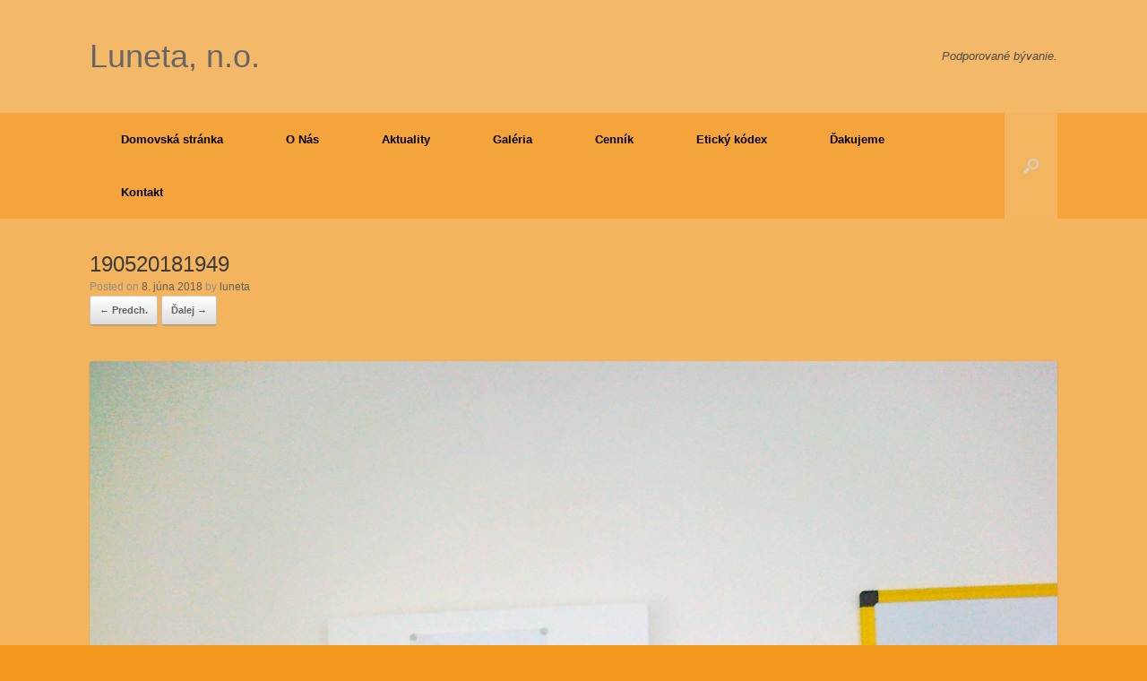

--- FILE ---
content_type: text/html; charset=UTF-8
request_url: http://www.luneta-no.sk/?attachment_id=774
body_size: 16974
content:
<!DOCTYPE html>
<html lang="sk-SK">
<head>
	<meta charset="UTF-8" />
	<meta http-equiv="X-UA-Compatible" content="IE=10" />
	<title>190520181949 | Luneta, n.o.</title>
	<link rel="profile" href="http://gmpg.org/xfn/11" />
	<link rel="pingback" href="http://www.luneta-no.sk/xmlrpc.php" />
	<link rel="alternate" type="application/rss+xml" title="RSS kanál: Luneta, n.o. &raquo;" href="http://www.luneta-no.sk/?feed=rss2" />
<link rel="alternate" type="application/rss+xml" title="RSS kanál komentárov webu Luneta, n.o. &raquo;" href="http://www.luneta-no.sk/?feed=comments-rss2" />
		<script type="text/javascript">
			window._wpemojiSettings = {"baseUrl":"https:\/\/s.w.org\/images\/core\/emoji\/72x72\/","ext":".png","source":{"concatemoji":"http:\/\/www.luneta-no.sk\/wp-includes\/js\/wp-emoji-release.min.js?ver=4.5.32"}};
			!function(e,o,t){var a,n,r;function i(e){var t=o.createElement("script");t.src=e,t.type="text/javascript",o.getElementsByTagName("head")[0].appendChild(t)}for(r=Array("simple","flag","unicode8","diversity"),t.supports={everything:!0,everythingExceptFlag:!0},n=0;n<r.length;n++)t.supports[r[n]]=function(e){var t,a,n=o.createElement("canvas"),r=n.getContext&&n.getContext("2d"),i=String.fromCharCode;if(!r||!r.fillText)return!1;switch(r.textBaseline="top",r.font="600 32px Arial",e){case"flag":return r.fillText(i(55356,56806,55356,56826),0,0),3e3<n.toDataURL().length;case"diversity":return r.fillText(i(55356,57221),0,0),a=(t=r.getImageData(16,16,1,1).data)[0]+","+t[1]+","+t[2]+","+t[3],r.fillText(i(55356,57221,55356,57343),0,0),a!=(t=r.getImageData(16,16,1,1).data)[0]+","+t[1]+","+t[2]+","+t[3];case"simple":return r.fillText(i(55357,56835),0,0),0!==r.getImageData(16,16,1,1).data[0];case"unicode8":return r.fillText(i(55356,57135),0,0),0!==r.getImageData(16,16,1,1).data[0]}return!1}(r[n]),t.supports.everything=t.supports.everything&&t.supports[r[n]],"flag"!==r[n]&&(t.supports.everythingExceptFlag=t.supports.everythingExceptFlag&&t.supports[r[n]]);t.supports.everythingExceptFlag=t.supports.everythingExceptFlag&&!t.supports.flag,t.DOMReady=!1,t.readyCallback=function(){t.DOMReady=!0},t.supports.everything||(a=function(){t.readyCallback()},o.addEventListener?(o.addEventListener("DOMContentLoaded",a,!1),e.addEventListener("load",a,!1)):(e.attachEvent("onload",a),o.attachEvent("onreadystatechange",function(){"complete"===o.readyState&&t.readyCallback()})),(a=t.source||{}).concatemoji?i(a.concatemoji):a.wpemoji&&a.twemoji&&(i(a.twemoji),i(a.wpemoji)))}(window,document,window._wpemojiSettings);
		</script>
		<style type="text/css">
img.wp-smiley,
img.emoji {
	display: inline !important;
	border: none !important;
	box-shadow: none !important;
	height: 1em !important;
	width: 1em !important;
	margin: 0 .07em !important;
	vertical-align: -0.1em !important;
	background: none !important;
	padding: 0 !important;
}
</style>
<link rel='stylesheet' id='vantage-style-css'  href='http://www.luneta-no.sk/wp-content/themes/vantage/style.css?ver=2.2' type='text/css' media='all' />
<link rel='stylesheet' id='vantage-fontawesome-css'  href='http://www.luneta-no.sk/wp-content/themes/vantage/fontawesome/css/font-awesome.css?ver=3.2.1' type='text/css' media='all' />
<link rel='stylesheet' id='siteorigin-mobilenav-css'  href='http://www.luneta-no.sk/wp-content/themes/vantage/premium/extras/mobilenav/css/mobilenav.css?ver=2.2' type='text/css' media='all' />
<link rel='stylesheet' id='vantage-premium-css'  href='http://www.luneta-no.sk/wp-content/themes/vantage/premium/style.css?ver=2.2' type='text/css' media='all' />
<script type='text/javascript' src='http://www.luneta-no.sk/wp-includes/js/jquery/jquery.js?ver=1.12.4'></script>
<script type='text/javascript' src='http://www.luneta-no.sk/wp-includes/js/jquery/jquery-migrate.min.js?ver=1.4.1'></script>
<script type='text/javascript' src='http://www.luneta-no.sk/wp-content/themes/vantage/js/jquery.flexslider.min.js?ver=2.1'></script>
<script type='text/javascript' src='http://www.luneta-no.sk/wp-content/themes/vantage/js/jquery.fitvids.min.js?ver=1.0'></script>
<script type='text/javascript' src='http://www.luneta-no.sk/wp-content/themes/vantage/js/jquery.theme-main.min.js?ver=2.2'></script>
<script type='text/javascript' src='http://www.luneta-no.sk/wp-content/themes/vantage/js/keyboard-image-navigation.min.js?ver=20120202'></script>
<script type='text/javascript'>
/* <![CDATA[ */
var mobileNav = {"search":{"url":"http:\/\/www.luneta-no.sk","placeholder":"Search"},"text":{"navigate":"Menu","back":"Back","close":"Close"},"nextIconUrl":"http:\/\/www.luneta-no.sk\/wp-content\/themes\/vantage\/premium\/extras\/mobilenav\/images\/next.png"};
/* ]]> */
</script>
<script type='text/javascript' src='http://www.luneta-no.sk/wp-content/themes/vantage/premium/extras/mobilenav/js/mobilenav.min.js?ver=2.2'></script>
<link rel='https://api.w.org/' href='http://www.luneta-no.sk/?rest_route=/' />
<link rel="EditURI" type="application/rsd+xml" title="RSD" href="http://www.luneta-no.sk/xmlrpc.php?rsd" />
<link rel="wlwmanifest" type="application/wlwmanifest+xml" href="http://www.luneta-no.sk/wp-includes/wlwmanifest.xml" /> 
<meta name="generator" content="WordPress 4.5.32" />
<link rel="canonical" href="http://www.luneta-no.sk/?attachment_id=774#main" />
<link rel='shortlink' href='http://www.luneta-no.sk/?p=774' />
<link rel="alternate" type="application/json+oembed" href="http://www.luneta-no.sk/?rest_route=%2Foembed%2F1.0%2Fembed&#038;url=http%3A%2F%2Fwww.luneta-no.sk%2F%3Fattachment_id%3D774%23main" />
<link rel="alternate" type="text/xml+oembed" href="http://www.luneta-no.sk/?rest_route=%2Foembed%2F1.0%2Fembed&#038;url=http%3A%2F%2Fwww.luneta-no.sk%2F%3Fattachment_id%3D774%23main&#038;format=xml" />
	<!--[if lt IE 9]>
		<script src="http://www.luneta-no.sk/wp-content/themes/vantage/js/html5.js" type="text/javascript"></script>
	<![endif]-->
	<!--[if (gte IE 6)&(lte IE 8)]>
		<script type="text/javascript" src="http://www.luneta-no.sk/wp-content/themes/vantage/js/selectivizr.js"></script>
	<![endif]-->
	<meta name="viewport" content="width=device-width, initial-scale=1" />	<style type="text/css">
		.so-mobilenav-mobile + * { display: none; }
		@media screen and (max-width: 480px) { .so-mobilenav-mobile + * { display: block; } .so-mobilenav-standard + * { display: none; } }
	</style>
		<style type="text/css" media="screen">
		#footer-widgets .widget { width: 100%; }
		@media screen and (max-width: 640px) {
			#footer-widgets .widget { width: auto; float: none; }
		}
	</style>
	<style type="text/css" id="vantage-footer-widgets">#footer-widgets aside { width : 100%; } </style> <style type="text/css" id="customizer-css">#page-title, article.post .entry-header h1.entry-title, article.page .entry-header h1.entry-title { font-size: 24px } .entry-content { font-size: 16px; color: #000000 } .entry-content p a:hover, .entry-content p a:focus, .entry-content p a:active, #secondary p a:hover { color: #ff89d7 } .main-navigation { background-color: #f4a43a } .main-navigation a { color: #000000 } .main-navigation ul ul { background-color: #f4b35d } .main-navigation ul ul a { color: #000000 } .main-navigation ul li:hover > a, #search-icon #search-icon-icon:hover { background-color: #f4b35d } .main-navigation ul ul li:hover > a { background-color: #f4c88d } .main-navigation ul li.current-menu-item > a { background-color: #f4b35d } #search-icon #search-icon-icon { background-color: #f4b561 } #search-icon .searchform { background-color: #f4c586 } #search-icon .searchform input[name=s] { color: #000000 } header#masthead { background-color: #f4b869 } #main { background-color: #f4b35d } #colophon, body.layout-full { background-color: #f4971d } #footer-widgets .widget { color: #874b3f } </style></head>

<body class="attachment single single-attachment postid-774 attachmentid-774 attachment-jpeg siteorigin-panels responsive layout-full no-js no-sidebar has-menu-search mobilenav">


<div id="page-wrapper">

	
	<header id="masthead" class="site-header" role="banner">

	<hgroup class="full-container">
		<a href="http://www.luneta-no.sk/" title="Luneta, n.o." rel="home" class="logo"><h1 class="site-title">Luneta, n.o.</h1></a>

		
			<div class="support-text">
				Podporované bývanie.			</div>

		
	</hgroup><!-- hgroup.full-container -->

	<nav role="navigation" class="site-navigation main-navigation primary use-sticky-menu">
	<div class="full-container">
					<div id="search-icon">
				<div id="search-icon-icon"><div class="icon"></div></div>
				<form method="get" class="searchform" action="http://www.luneta-no.sk/" role="search">
					<input type="text" class="field" name="s" value="" />
				</form>
			</div>
		
		<div id="so-mobilenav-standard-1" data-id="1" class="so-mobilenav-standard"></div><div class="menu"><ul><li ><a href="http://www.luneta-no.sk/"><span class="icon"></span>Domovská stránka</a></li><li class="page_item page-item-17"><a href="http://www.luneta-no.sk/?page_id=17"><span class="icon"></span>O Nás</a></li><li class="page_item page-item-757 current_page_ancestor current_page_parent"><a href="http://www.luneta-no.sk/?page_id=757"><span class="icon"></span>Aktuality</a></li><li class="page_item page-item-7 page_item_has_children"><a href="http://www.luneta-no.sk/?page_id=7"><span class="icon"></span>Galéria</a><ul class='children'><li class="page_item page-item-1358"><a href="http://www.luneta-no.sk/?page_id=1358"><span class="icon"></span>rok 2025</a></li><li class="page_item page-item-1222"><a href="http://www.luneta-no.sk/?page_id=1222"><span class="icon"></span>rok 2024</a></li><li class="page_item page-item-1157"><a href="http://www.luneta-no.sk/?page_id=1157"><span class="icon"></span>rok 2023</a></li><li class="page_item page-item-1107"><a href="http://www.luneta-no.sk/?page_id=1107"><span class="icon"></span>rok 2022</a></li><li class="page_item page-item-1038"><a href="http://www.luneta-no.sk/?page_id=1038"><span class="icon"></span>rok 2021</a></li><li class="page_item page-item-964"><a href="http://www.luneta-no.sk/?page_id=964"><span class="icon"></span>rok 2020</a></li><li class="page_item page-item-898"><a href="http://www.luneta-no.sk/?page_id=898"><span class="icon"></span>rok 2019</a></li><li class="page_item page-item-796"><a href="http://www.luneta-no.sk/?page_id=796"><span class="icon"></span>rok 2018</a></li><li class="page_item page-item-664"><a href="http://www.luneta-no.sk/?page_id=664"><span class="icon"></span>rok 2017</a></li><li class="page_item page-item-585"><a href="http://www.luneta-no.sk/?page_id=585"><span class="icon"></span>rok 2016</a></li><li class="page_item page-item-365"><a href="http://www.luneta-no.sk/?page_id=365"><span class="icon"></span>Jar, leto 2015&#8230;stále v pracovnom nasadení</a></li><li class="page_item page-item-414"><a href="http://www.luneta-no.sk/?page_id=414"><span class="icon"></span>Oslavujeme, guľášujeme 2015</a></li><li class="page_item page-item-397"><a href="http://www.luneta-no.sk/?page_id=397"><span class="icon"></span>Plody našej usilovnej práce 2015</a></li><li class="page_item page-item-254"><a href="http://www.luneta-no.sk/?page_id=254"><span class="icon"></span>Jar 2015</a></li><li class="page_item page-item-35"><a href="http://www.luneta-no.sk/?page_id=35"><span class="icon"></span>Naša tvorba</a></li><li class="page_item page-item-109"><a href="http://www.luneta-no.sk/?page_id=109"><span class="icon"></span>Záhrada</a></li><li class="page_item page-item-76"><a href="http://www.luneta-no.sk/?page_id=76"><span class="icon"></span>A toto sme my</a></li><li class="page_item page-item-89"><a href="http://www.luneta-no.sk/?page_id=89"><span class="icon"></span>Veľká noc</a></li><li class="page_item page-item-63"><a href="http://www.luneta-no.sk/?page_id=63"><span class="icon"></span>Naše záľuby</a></li><li class="page_item page-item-126"><a href="http://www.luneta-no.sk/?page_id=126"><span class="icon"></span>Naše zvieratká</a></li><li class="page_item page-item-23"><a href="http://www.luneta-no.sk/?page_id=23"><span class="icon"></span>Guľáš párty</a></li><li class="page_item page-item-94"><a href="http://www.luneta-no.sk/?page_id=94"><span class="icon"></span>Mikuláš, Vianoce a Silvester</a></li></ul></li><li class="page_item page-item-21"><a href="http://www.luneta-no.sk/?page_id=21"><span class="icon"></span>Cenník</a></li><li class="page_item page-item-389"><a href="http://www.luneta-no.sk/?page_id=389"><span class="icon"></span>Etický kódex</a></li><li class="page_item page-item-391"><a href="http://www.luneta-no.sk/?page_id=391"><span class="icon"></span>Ďakujeme</a></li><li class="page_item page-item-9"><a href="http://www.luneta-no.sk/?page_id=9"><span class="icon"></span>Kontakt</a></li></ul></div>
<div id="so-mobilenav-mobile-1" data-id="1" class="so-mobilenav-mobile"></div><div class="menu-mobilenav-container"><ul id="mobile-nav-item-wrap-1" class="menu"><li><a href="#" class="mobilenav-main-link" data-id="1"><span class="mobile-nav-icon"></span>Menu</a></li></ul></div>	</div>
</nav><!-- .site-navigation .main-navigation -->
</header><!-- #masthead .site-header -->
	
	
	
	<div id="main" class="site-main">
		<div class="full-container">
			
<div id="primary" class="content-area image-attachment">

	<div id="content" class="site-content" role="main">

		
			<article id="post-774" class="post-774 attachment type-attachment status-inherit hentry post">
				<header class="entry-header">
					<h1 class="entry-title">190520181949</h1>

					<div class="entry-meta">
						Posted on <a href="http://www.luneta-no.sk/?attachment_id=774#main" title="12:46" rel="bookmark"><time class="entry-date" datetime="2018-06-08T12:46:16+00:00">8. júna 2018</time></a> <span class="byline"> by <span class="author vcard"><a class="url fn n" href="http://www.luneta-no.sk/?author=1" title="View all posts by luneta" rel="author">luneta</a></span></span>					</div><!-- .entry-meta -->

					<nav id="image-navigation" class="site-navigation">
						<span class="previous-image"><a href='http://www.luneta-no.sk/?attachment_id=773#main'>&larr; Predch.</a></span>
						<span class="next-image"><a href='http://www.luneta-no.sk/?attachment_id=775#main'>Ďalej &rarr;</a></span>
					</nav><!-- #image-navigation -->
				</header><!-- .entry-header -->

				<div class="entry-content">

					<div class="entry-attachment">
						<div class="attachment">
							
							<a href="http://www.luneta-no.sk/?attachment_id=775#main" title="190520181949" rel="attachment">
								<img width="1200" height="900" src="http://www.luneta-no.sk/wp-content/uploads/2018/06/190520181949.jpg" class="attachment-1200x1200 size-1200x1200" alt="190520181949" srcset="http://www.luneta-no.sk/wp-content/uploads/2018/06/190520181949.jpg 2048w, http://www.luneta-no.sk/wp-content/uploads/2018/06/190520181949-300x225.jpg 300w, http://www.luneta-no.sk/wp-content/uploads/2018/06/190520181949-768x576.jpg 768w, http://www.luneta-no.sk/wp-content/uploads/2018/06/190520181949-1024x768.jpg 1024w" sizes="(max-width: 1200px) 100vw, 1200px" />							</a>
						</div><!-- .attachment -->

											</div><!-- .entry-attachment -->

				</div><!-- .entry-content -->

			</article><!-- #post-774 -->

			
		
	</div><!-- #content .site-content -->

</div><!-- #primary .content-area .image-attachment -->

					</div><!-- .full-container -->
	</div><!-- #main .site-main -->

	
	
	<footer id="colophon" class="site-footer" role="contentinfo">

	<div id="footer-widgets" class="full-container">
		<aside id="calendar-3" class="widget widget_calendar"><div id="calendar_wrap" class="calendar_wrap"><table id="wp-calendar">
	<caption>november 2025</caption>
	<thead>
	<tr>
		<th scope="col" title="pondelok">Po</th>
		<th scope="col" title="utorok">Ut</th>
		<th scope="col" title="streda">St</th>
		<th scope="col" title="štvrtok">Št</th>
		<th scope="col" title="piatok">Pi</th>
		<th scope="col" title="sobota">So</th>
		<th scope="col" title="nedeľa">Ne</th>
	</tr>
	</thead>

	<tfoot>
	<tr>
		<td colspan="3" id="prev" class="pad">&nbsp;</td>
		<td class="pad">&nbsp;</td>
		<td colspan="3" id="next" class="pad">&nbsp;</td>
	</tr>
	</tfoot>

	<tbody>
	<tr>
		<td colspan="5" class="pad">&nbsp;</td><td>1</td><td>2</td>
	</tr>
	<tr>
		<td>3</td><td>4</td><td>5</td><td>6</td><td>7</td><td>8</td><td id="today">9</td>
	</tr>
	<tr>
		<td>10</td><td>11</td><td>12</td><td>13</td><td>14</td><td>15</td><td>16</td>
	</tr>
	<tr>
		<td>17</td><td>18</td><td>19</td><td>20</td><td>21</td><td>22</td><td>23</td>
	</tr>
	<tr>
		<td>24</td><td>25</td><td>26</td><td>27</td><td>28</td><td>29</td><td>30</td>
	</tr>
	</tbody>
	</table></div></aside>	</div><!-- #footer-widgets -->

	
	
</footer><!-- #colophon .site-footer -->
	
</div><!-- #page-wrapper -->


<a href="#" id="scroll-to-top"></a><script type='text/javascript' src='http://www.luneta-no.sk/wp-includes/js/wp-embed.min.js?ver=4.5.32'></script>

</body>
</html>

--- FILE ---
content_type: text/css
request_url: http://www.luneta-no.sk/wp-content/themes/vantage/style.css?ver=2.2
body_size: 71418
content:
/*
Theme Name: Vantage Premium
Author: SiteOrigin
Author URI: http://siteorigin.com/
Theme URI: http://siteorigin.com/theme/vantage/
Description: Vantage is a flexible multipurpose theme. It's strength lies in its tight integration with some powerful plugins like Page Builder for responsive page layouts, MetaSlider for big beautiful sliders and WooCommerce to help you sell online. Vantage is fully responsive and retina ready. Use it to start a business site, portfolio or online store. We offer free and premium support on our support <a href="http://siteorigin.com/thread/">forums</a> (http://siteorigin.com/thread/).
Version: 2.2
License: GNU General Public License 2.0
License URI: license.txt
Tags: responsive-layout, fluid-layout, custom-background, custom-menu, featured-images, theme-options, threaded-comments, translation-ready, black, white, light, one-column, two-columns, full-width-template
*/

/* =Reset
-------------------------------------------------------------- */
html,body,div,span,applet,object,iframe,h1,h2,h3,h4,h5,h6,p,blockquote,pre,a,abbr,acronym,address,big,cite,code,del,dfn,em,font,ins,kbd,q,s,samp,small,strike,strong,sub,sup,tt,var,dl,dt,dd,ol,ul,li,fieldset,form,label,legend,table,caption,tbody,tfoot,thead,tr,th,td{
border:0;
font-family:inherit;
font-size:100%;
font-style:inherit;
font-weight:inherit;
margin:0;
outline:0;
padding:0;
vertical-align:baseline;
}
html{
font-size:62.5%;
/* Corrects text resizing oddly in IE6/7 when body font-size is set using em units http://clagnut.com/blog/348/#c790 */
overflow-y:scroll;
/* Keeps page centred in all browsers regardless of content height */
-webkit-text-size-adjust:100%;
/* Prevents iOS text size adjust after orientation change, without disabling user zoom */
-ms-text-size-adjust:100%;
/* www.456bereastreet.com/archive/201012/controlling_text_size_in_safari_for_ios_without_disabling_user_zoom/ */
}
body{
background:#fff;
}
article,aside,details,figcaption,figure,footer,header,hgroup,nav,section{
display:block;
}
ol,ul{
list-style:none;
}
table{
/* tables still need 'cellspacing="0"' in the markup */
border-collapse:separate;
border-spacing:0;
}
caption,th,td{
font-weight:normal;
text-align:left;
}
blockquote:before,blockquote:after,q:before,q:after{
content:"";
}
blockquote,q{
quotes:"" "";
}
a:focus{
outline:thin dotted;
}
a:hover,a:active{
/* Improves readability when focused and also mouse hovered in all browsers people.opera.com/patrickl/experiments/keyboard/test */
outline:0;
}
a img{
border:0;
}
/* =Global
----------------------------------------------- */
/* Consistent fonts across all elements */
body,button,input,select,textarea{
color:#333;
font-family:Arial;
font-family:"Helvetica Neue", Helvetica, Arial, "Lucida Grande", sans-serif;
line-height:1.5em;
font-size:13px;
word-wrap:break-word;
}
/* Links */
a{
color:#248cc8;
}
a:hover,a:focus,a:active{
color:#f47e3c;
}
/* Headings and Rulers */
hr{
background-color:#ccc;
border:0;
height:1px;
margin-bottom:1.5em;
}
h1,h2,h3,h4,h5,h6{
clear:both;
}
/* Text elements */
p{
margin-bottom:1.5em;
}
ul,ol{
margin:0 0 1.5em 3em;
}
ul{
list-style:disc;
}
ol{
list-style:decimal;
}
ul ul,ol ol,ul ol,ol ul{
margin-bottom:0;
margin-left:1.5em;
}
dt{
font-weight:bold;
}
dd{
margin:0 1.5em 1.5em;
}
b,strong{
font-weight:bold;
}
dfn,cite,em,i{
font-style:italic;
}
blockquote{
margin:0 1.5em;
}
address{
margin:0 0 1.5em;
}
pre{
background:#eee;
font-family:"Courier 10 Pitch", Courier, monospace;
line-height:1.6;
margin-bottom:1.6em;
padding:1.6em;
overflow:auto;
max-width:100%;
}
code,kbd,tt,var{
font-family:"Courier New", Courier, mono;
}
abbr,acronym{
border-bottom:1px dotted #666;
cursor:help;
}
mark,ins{
background:#fff9c0;
text-decoration:none;
}
sup,sub{
font-size:75%;
height:0;
line-height:0;
position:relative;
vertical-align:baseline;
}
sup{
bottom:1ex;
}
sub{
top:.5ex;
}
small{
font-size:75%;
}
big{
font-size:125%;
}
figure{
margin:0;
}
table{
margin:0 0 1.5em 0;
width:100%;
}
th{
font-weight:bold;
}
button,input,select,textarea{
/* Corrects font size not being inherited in all browsers */
font-size:100%;
/* Addresses margins set differently in IE6/7, F3/4, S5, Chrome */
margin:0;
/* Improves appearance and consistency in all browsers */
vertical-align:baseline;
*vertical-align:middle;
-ms-box-sizing:border-box;
-moz-box-sizing:border-box;
-webkit-box-sizing:border-box;
box-sizing:border-box;
}
button,input{
/* Addresses FF3/4 setting line-height using !important in the UA stylesheet */
line-height:normal;
/* Corrects inner spacing displayed oddly in IE6/7 */
*overflow:visible;
}
button,html input[type="button"],input[type="reset"],input[type="submit"]{
padding:12px 20px;
border-top:solid 1px #d2d2d2;
border-left:solid 1px #c3c3c3;
border-right:solid 1px #c3c3c3;
border-bottom:solid 1px #9f9f9f;
background:#ffffff;
background:-webkit-gradient(linear, left bottom, left top, color-stop(0, #dfdfdf), color-stop(1, #ffffff));
background:-ms-linear-gradient(bottom, #dfdfdf, #ffffff);
background:-moz-linear-gradient(center bottom, #dfdfdf 0%, #ffffff 100%);
background:-o-linear-gradient(#ffffff, #dfdfdf);
filter:progid:DXImageTransform.Microsoft.gradient(startColorstr='#ffffff', endColorstr='#dfdfdf', GradientType=0);
-webkit-border-radius:3px;
-moz-border-radius:3px;
border-radius:3px;
font-size:12px;
font-weight:bold;
color:#646464;
-webkit-box-shadow:0 1px 1px rgba(0,0,0,0.125), inset 0 1px 0 rgba(255, 255, 255, 0.5);
-moz-box-shadow:0 1px 1px rgba(0,0,0,0.125), inset 0 1px 0 rgba(255, 255, 255, 0.5);
box-shadow:0 1px 1px rgba(0,0,0,0.125), inset 0 1px 0 rgba(255, 255, 255, 0.5);
width:auto;
text-decoration:none;
/* Improves usability and consistency of cursor style between image-type 'input' and others */
cursor:pointer;
/* Corrects inability to style clickable 'input' types in iOS */
-webkit-appearance:button;
line-height:1;
text-shadow:0 1px 0 rgba(255, 255, 255, 0.8);
}
button:hover,html input[type="button"]:hover,input[type="reset"]:hover,input[type="submit"]:hover{
/* Button hover style */
border-top:solid 1px #dadada;
border-left:solid 1px #cfcfcf;
border-right:solid 1px #cfcfcf;
border-bottom:solid 1px #a8a8a8;
background:#ffffff;
background:-webkit-gradient(linear, left bottom, left top, color-stop(0, #ebebeb), color-stop(1, #ffffff));
background:-ms-linear-gradient(bottom, #ebebeb, #ffffff);
background:-moz-linear-gradient(center bottom, #ebebeb 0%, #ffffff 100%);
background:-o-linear-gradient(#ffffff, #ebebeb);
filter:progid:DXImageTransform.Microsoft.gradient(startColorstr='#ffffff', endColorstr='#ebebeb', GradientType=0);
}
button:focus,html input[type="button"]:focus,input[type="reset"]:focus,input[type="submit"]:focus,button:active,html input[type="button"]:active,input[type="reset"]:active,input[type="submit"]:active{
/* Button click style */
border-top:solid 1px #aaaaaa;
border-left:solid 1px #bbbbbb;
border-right:solid 1px #bbbbbb;
border-bottom:solid 1px #bbbbbb;
-webkit-box-shadow:inset 0 -1px 0 rgba(255, 255, 255, 0.5), inset 0 2px 5px rgba(0, 0, 0, 0.15);
-moz-box-shadow:inset 0 -1px 0 rgba(255, 255, 255, 0.5), inset 0 2px 5px rgba(0, 0, 0, 0.15);
box-shadow:inset 0 -1px 0 rgba(255, 255, 255, 0.5), inset 0 2px 5px rgba(0, 0, 0, 0.15);
}
input[type="checkbox"],input[type="radio"]{
-ms-box-sizing:border-box;
-moz-box-sizing:border-box;
-webkit-box-sizing:border-box;
box-sizing:border-box;
padding:0;
/* Addresses excess padding in IE8/9 */
}
input[type="search"]{
/* Addresses appearance set to searchfield in S5, Chrome */
-webkit-appearance:textfield;
/* Addresses box sizing set to border-box in S5, Chrome (include -moz to future-proof) */
-ms-box-sizing:border-box;
-moz-box-sizing:border-box;
-webkit-box-sizing:border-box;
box-sizing:border-box;
}
input[type="search"]::-webkit-search-decoration{
/* Corrects inner padding displayed oddly in S5, Chrome on OSX */
-webkit-appearance:none;
}
button::-moz-focus-inner,input::-moz-focus-inner{
/* Corrects inner padding and border displayed oddly in FF3/4 www.sitepen.com/blog/2008/05/14/the-devils-in-the-details-fixing-dojos-toolbar-buttons/ */
border:0;
padding:0;
}
input[type=text],input[type=email],input[type=password],textarea{
-ms-box-sizing:border-box;
-moz-box-sizing:border-box;
-webkit-box-sizing:border-box;
box-sizing:border-box;
color:#666;
border:1px solid #ccc;
border-radius:3px;
}
input[type=text]:focus,input[type=email]:focus,input[type=password]:focus,textarea:focus{
color:#111;
}
input[type=text],input[type=email],input[type=password]{
padding:3px;
}
textarea{
/* Removes default vertical scrollbar in IE6/7/8/9 */
overflow:auto;
/* Improves readability and alignment in all browsers */
vertical-align:top;
}
/* Alignment */
.alignleft{
display:inline;
float:left;
margin-right:1.5em;
}
.alignright{
display:inline;
float:right;
margin-left:1.5em;
}
.aligncenter{
clear:both;
display:block;
margin:0 auto;
}
/* Text meant only for screen readers */
.assistive-text{
clip:rect(1px 1px 1px 1px);
/* IE6, IE7 */
clip:rect(1px, 1px, 1px, 1px);
position:absolute !important;
}
.page-links{
clear:both;
}
#site-title a{
color:inherit;
}
body{
background:#dadada;
}
/* =General Layout
----------------------------------------------- */
#page-wrapper{
padding-top:20px;
-ms-box-sizing:border-box;
-moz-box-sizing:border-box;
-webkit-box-sizing:border-box;
box-sizing:border-box;
width:1080px;
margin:0 auto;
}
.layout-full #page-wrapper{
width:100%;
margin:0;
padding:0;
overflow:hidden;
}
.layout-full #page-wrapper .full-container{
max-width:1080px;
margin-left:auto;
margin-right:auto;
position:relative;
}
@media (max-width: 1080px) {

.responsive.layout-boxed #page-wrapper{
margin:0;
padding:0;
}
.responsive.layout-boxed #colophon{
margin-bottom:0;
}
} 

header#masthead{
background:#fcfcfc;
padding:0 35px 0 35px;
-ms-box-sizing:border-box;
-moz-box-sizing:border-box;
-webkit-box-sizing:border-box;
box-sizing:border-box;
}
header#masthead hgroup{
zoom:1;
position:relative;
padding-top:45px;
padding-bottom:45px;
}
header#masthead hgroup:before{
content:'';
display:block;
}
header#masthead hgroup:after{
content:'';
display:table;
clear:both;
}
header#masthead hgroup a{
text-decoration:none;
}
header#masthead hgroup h1{
color:#666666;
font-weight:100;
font-size:36px;
line-height:1em;
}
header#masthead hgroup .logo{
display:block;
float:left;
max-width:100%;
}
header#masthead hgroup .logo img{
vertical-align:bottom;
}
header#masthead hgroup .support-text{
line-height:1.2em;
position:absolute;
right:0;
top:50%;
margin-top:-0.6em;
color:#4b4b4b;
font-style:italic;
max-width:50%;
}
header#masthead hgroup #header-sidebar{
padding-top:15px;
padding-bottom:15px;
height:100%;
position:absolute;
right:0;
top:0;
-ms-box-sizing:border-box;
-moz-box-sizing:border-box;
-webkit-box-sizing:border-box;
box-sizing:border-box;
/* Center align layout. Based on old CSS3 spec, so update when new spec is available and supported */
-ms-flex-pack:center;
-ms-flex-align:center;
display:-ms-flexbox;
-moz-box-pack:center;
-moz-box-align:center;
display:-moz-box;
-webkit-box-pack:center;
-webkit-box-align:center;
display:-webkit-box;
display:box;
box-pack:center;
box-align:center;
}
header#masthead hgroup #header-sidebar aside.widget{
margin-bottom:0;
float:left;
position:relative;
margin-right:25px;
}
header#masthead hgroup #header-sidebar aside.widget:last-child{
margin-right:0;
}
header#masthead hgroup #header-sidebar .widget-title{
font-weight:bold;
margin-bottom:5px;
}
header#masthead.masthead-logo-in-menu .logo{
float:left;
padding:12px 0;
margin-right:15px;
}
header#masthead.masthead-logo-in-menu .logo > *{
display:block;
}
header#masthead.masthead-logo-in-menu .logo > img{
max-height:35px;
width:auto;
}
.layout-boxed header#masthead.masthead-logo-in-menu .logo{
margin-left:25px;
}
body.ie-8 header#masthead hgroup #header-sidebar,body.ie-9 header#masthead hgroup #header-sidebar{
padding-top:40px;
padding-bottom:40px;
}
#main{
zoom:1;
}
#main:before{
content:'';
display:block;
}
#main:after{
content:'';
display:table;
clear:both;
}
#primary{
float:left;
width:71.287%;
}
body.no-sidebar #primary{
float:none;
width:auto;
}
/* Full Width Primary blocks */
.siteorigin-panels-home #primary,.page-template-templatestemplate-full-php #primary,.page-template-home-panels-php #primary,.page-template-templatestemplate-full-notitle-php #primary{
width:auto;
float:none;
}
.page-template-default #primary{
float:left;
width:71.287%;
}
#secondary{
float:right;
width:23.762%;
}
#main{
background:#FCFCFC;
padding:35px;
}
#main-slider{
line-height:0;
background:#EEEEEE;
}
#main-slider .flexslider{
margin-bottom:0;
}
#main-slider h1{
font-weight:100;
text-shadow:0 1px 1px rgba(0, 0, 0, 0.5);
}
#main-slider .text-em-wrapper{
padding:10px 50px;
background:rgba(0, 0, 0, 0.25);
border:3px solid white;
font-weight:bold;
}
#main-slider .metaslider,#main-slider #metaslider-demo{
margin:0 auto;
}
/* =Responsive Layout
----------------------------------------------- */
@media (max-width: 1080px) {

body.responsive header#masthead hgroup .logo img{
/* Scale down the logo if necessary */
max-width:100%;
height:auto;
}
body.responsive header#masthead.masthead-logo-in-menu .logo{
margin-left:20px;
}
body.responsive header#masthead.masthead-logo-in-menu .main-navigation .menu-mobilenav-container ul{
margin-right:0;
}
body.responsive header#masthead.masthead-logo-in-menu .main-navigation .menu-mobilenav-container ul li{
float:right;
}
body.responsive header#masthead.masthead-logo-in-menu .main-navigation .menu-mobilenav-container ul li a{
padding-left:20px;
padding-right:20px;
}
body.responsive header#masthead.masthead-logo-in-menu #search-icon-icon{
display:none;
}
} 

/* We consider 680px to be mobile resolution */
@media (max-width: 680px) {

body.responsive header#masthead hgroup{
text-align:center;
}
body.responsive header#masthead hgroup .logo{
float:none;
}
body.responsive header#masthead hgroup .logo img{
margin:0 auto;
padding-top:0px !important;
padding-bottom:0px !important;
}
body.responsive header#masthead hgroup .support-text,body.responsive header#masthead hgroup #header-sidebar{
position:static;
display:block;
margin-top:30px;
max-width:100%;
}
body.responsive header#masthead hgroup .support-text img,body.responsive header#masthead hgroup #header-sidebar img{
max-width:100%;
height:auto;
}
body.responsive header#masthead hgroup #header-sidebar{
padding-top:0 !important;
padding-bottom:0 !important;
height:auto;
}
body.responsive header#masthead hgroup #header-sidebar .widget{
display:block;
margin:0 auto;
float:none;
}
body.responsive #primary,body.responsive #secondary{
width:auto;
float:none;
}
body.responsive #secondary{
margin-top:35px;
}
body.responsive #footer-widgets .widget{
display:block;
margin-bottom:25px;
float:none;
}
body.responsive #footer-widgets .widget:last-child{
margin-bottom:0;
}
} 

body.responsive #page-wrapper{
max-width:1080px;
width:auto;
overflow-x:hidden;
}
body.responsive.layout-full #page-wrapper{
max-width:100%;
}
body.responsive.layout-boxed #page-wrapper{
overflow-x:visible;
}
body.responsive.layout-full #page-wrapper .full-container{
max-width:1080px;
margin-left:auto;
margin-right:auto;
}
/* =Menu
----------------------------------------------- */
.main-navigation{
margin:0 -35px;
background:#343538;
font-size:13px;
position:relative;
/* Font awesome icons */
/* General menu link styling */
/* For when the menu becomes a sticky menu */
}
.main-navigation [class^="icon-"]{
display:inline-block;
margin-right:15px;
font-size:16px;
line-height:0.5em;
color:#CCCCCC;
}
.main-navigation a:hover [class^="icon-"]{
color:#FFFFFF;
}
.main-navigation ul{
list-style:none;
margin:0;
padding-left:0;
zoom:1;
/* Second level menu items */
}
.main-navigation ul:before{
content:'';
display:block;
}
.main-navigation ul:after{
content:'';
display:table;
clear:both;
}
.main-navigation ul li{
display:block;
position:relative;
float:left;
}
.main-navigation ul li:hover > a{
background:#00bcff;
color:#FFFFFF;
}
.main-navigation ul li a{
padding:20px 35px;
-ms-box-sizing:border-box;
-moz-box-sizing:border-box;
-webkit-box-sizing:border-box;
box-sizing:border-box;
}
.main-navigation ul li a,.main-navigation ul li a > *{
-webkit-transition:all 0.4s ease;
-moz-transition:all 0.4s ease;
-o-transition:all 0.4s ease;
transition:all 0.4s ease;
}
.main-navigation ul ul{
-webkit-box-shadow:0 1px 2px rgba(0,0,0,0.15);
-moz-box-shadow:0 1px 2px rgba(0,0,0,0.15);
box-shadow:0 1px 2px rgba(0,0,0,0.15);
background:#464646;
display:none;
position:absolute;
top:100%;
left:0;
z-index:99999;
/* Third Level Items */
}
.main-navigation ul ul a{
width:200px;
padding:15px 20px;
}
.main-navigation ul ul li{
position:relative;
/* Hovering over 2nd level items */
}
.main-navigation ul ul li:hover > a{
background:#00bcff;
color:#FFFFFF;
}
.main-navigation ul ul ul{
left:100%;
top:0;
margin-left:0;
}
.main-navigation ul li:hover > ul{
display:block;
}
.main-navigation a{
display:block;
text-decoration:none;
color:#e2e2e2;
font-weight:bold;
}
.main-navigation.sticky{
-webkit-box-shadow:0 2px 1px rgba(0,0,0,0.15);
-moz-box-shadow:0 2px 1px rgba(0,0,0,0.15);
box-shadow:0 2px 1px rgba(0,0,0,0.15);
}
body.has-menu-search .main-navigation ul{
margin-right:59px;
}
/* Handle the navigation slightly differently on mobile devices */
body.mobile-device .main-navigation ul ul{
display:none;
}
body.mobile-device .main-navigation li:hover > ul{
display:block;
}
.mobile-nav-frame [class^="icon-"]{
display:inline-block;
margin-right:10px;
min-width:1em;
}
.mobile-nav-icon{
font-family:'FontAwesome';
display:inline-block;
margin-right:10px;
}
.mobile-nav-icon:before{
font-size:14px;
content:"\f00b";
}
#search-icon{
position:absolute;
top:0;
right:0;
height:100%;
}
#search-icon #search-icon-icon{
-ms-box-sizing:border-box;
-moz-box-sizing:border-box;
-webkit-box-sizing:border-box;
box-sizing:border-box;
position:relative;
display:block;
cursor:pointer;
background-color:#303134;
width:59px;
height:100%;
}
#search-icon #search-icon-icon,#search-icon #search-icon-icon .icon-search{
-webkit-transition:all 0.4s ease;
-moz-transition:all 0.4s ease;
-o-transition:all 0.4s ease;
transition:all 0.4s ease;
}
#search-icon #search-icon-icon .icon{
position:absolute;
display:block;
width:17px;
height:17px;
top:50%;
left:50%;
margin-top:-8px;
margin-left:-8.5px;
background: url('images/sprites-1-2.png') no-repeat -102px 0;
}
#search-icon #search-icon-icon:hover{
background-color:#00bcff;
}
#search-icon #search-icon-icon:hover .icon{
background: url('images/sprites-1-2.png') no-repeat 0 0;
}
@media screen and (-webkit-min-device-pixel-ratio: 2) {

#search-icon #search-icon-icon .icon{
background: url(images/retina/search-icon.png) no-repeat;
background-size:17px 17px;
}
#search-icon #search-icon-icon:hover .icon{
background: url(images/retina/search-icon-white.png) no-repeat;
background-size:17px 17px;
}
} 

#search-icon .searchform{
display:none;
position:absolute;
top:100%;
right:0;
width:1080px;
background:#2d2e31;
z-index:10;
overflow-x:hidden;
}
#search-icon .searchform input[name=s]{
color:#d1d1d1;
font-size:17px;
font-weight:200;
-ms-box-sizing:border-box;
-moz-box-sizing:border-box;
-webkit-box-sizing:border-box;
box-sizing:border-box;
display:block;
width:100%;
height:42px;
border:none;
-webkit-border-radius:0px;
-moz-border-radius:0px;
border-radius:0px;
background:transparent;
outline:none;
padding:0 15px;
}
/* =Archives
----------------------------------------------- */
article.sticky{
/* Style a sticky post */
}
#page-title{
color:#3b3b3b;
margin-bottom:20px;
font-size:20px;
font-weight:500;
}
#page-title a{
color:inherit;
text-decoration:none;
font-weight:bold;
}
article.post,article.page{
zoom:1;
margin-bottom:40px;
padding-bottom:40px;
border-bottom:1px solid #EEEEEE;
}
article.post:before,article.page:before{
content:'';
display:block;
}
article.post:after,article.page:after{
content:'';
display:table;
clear:both;
}
article.post footer,article.page footer{
float:left;
width:17.5%;
}
article.post footer .post-type-icon,article.page footer .post-type-icon{
width:50px;
height:50px;
background:#4f5355;
-webkit-border-radius:3px;
-moz-border-radius:3px;
border-radius:3px;
}
article.post footer .tags,article.page footer .tags{
margin-top:15px;
line-height:1em;
}
article.post footer .tags a,article.page footer .tags a{
display:inline-block;
margin-right:4px;
background:#74787a;
-webkit-border-radius:2px;
-moz-border-radius:2px;
border-radius:2px;
line-height:1em;
padding:4px 5px;
color:white;
text-decoration:none;
font-size:10px;
text-transform:uppercase;
margin-bottom:4px;
-webkit-box-shadow:0 1px 1px rgba(0,0,0,0.2);
-moz-box-shadow:0 1px 1px rgba(0,0,0,0.2);
box-shadow:0 1px 1px rgba(0,0,0,0.2);
text-shadow:0 1px 1px rgba(0, 0, 0, 0.75);
}
article.post .entry-header,article.page .entry-header{
margin-bottom:20px;
}
article.post .entry-header .entry-thumbnail,article.page .entry-header .entry-thumbnail{
margin-bottom:20px;
}
article.post .entry-header .entry-thumbnail img,article.page .entry-header .entry-thumbnail img{
display:block;
width:100%;
height:auto;
}
article.post .entry-header .entry-thumbnail a,article.page .entry-header .entry-thumbnail a{
display:block;
}
article.post .entry-header h1.entry-title,article.page .entry-header h1.entry-title{
color:#3b3b3b;
font-size:20px;
font-weight:500;
line-height:1.35em;
}
article.post .entry-header h1.entry-title a,article.page .entry-header h1.entry-title a{
color:inherit;
text-decoration:none;
}
article.post .entry-header .entry-meta,article.page .entry-header .entry-meta{
color:#8f8f8f;
font-size:12px;
}
article.post .entry-header .entry-meta a,article.page .entry-header .entry-meta a{
font-weight:500;
color:#5e5e5e;
text-decoration:none;
}
article.post:last-child,article.page:last-child{
margin-bottom:0;
padding-bottom:0;
border-bottom:0;
}
article.post .more-link,article.page .more-link{
float:right;
text-decoration:none;
padding:4px 10px;
border-top:solid 1px #d2d2d2;
border-left:solid 1px #c3c3c3;
border-right:solid 1px #c3c3c3;
border-bottom:solid 1px #9f9f9f;
background:#ffffff;
background:-webkit-gradient(linear, left bottom, left top, color-stop(0, #dfdfdf), color-stop(1, #ffffff));
background:-ms-linear-gradient(bottom, #dfdfdf, #ffffff);
background:-moz-linear-gradient(center bottom, #dfdfdf 0%, #ffffff 100%);
background:-o-linear-gradient(#ffffff, #dfdfdf);
filter:progid:DXImageTransform.Microsoft.gradient(startColorstr='#ffffff', endColorstr='#dfdfdf', GradientType=0);
-webkit-border-radius:3px;
-moz-border-radius:3px;
border-radius:3px;
font-size:11px;
font-weight:bold;
color:#646464;
-webkit-box-shadow:0 1px 1px rgba(0,0,0,0.125);
-moz-box-shadow:0 1px 1px rgba(0,0,0,0.125);
box-shadow:0 1px 1px rgba(0,0,0,0.125);
}
article.post .more-link .meta-nav,article.page .more-link .meta-nav{
display:none;
}
article.post .share-buttons,article.page .share-buttons{
margin:20px 0 0 0;
padding:15px 25px;
background:#F5F5F5;
border:1px solid #E0E0E0;
list-style:none;
zoom:1;
}
article.post .share-buttons:before,article.page .share-buttons:before{
content:'';
display:block;
}
article.post .share-buttons:after,article.page .share-buttons:after{
content:'';
display:table;
clear:both;
}
article.post .share-buttons li,article.page .share-buttons li{
height:20px;
display:block;
float:left;
}
@media (max-width: 480px) {

article.post .share-buttons li,article.page .share-buttons li{
float:none;
margin-bottom:10px;
}
article.post .share-buttons li:last-child,article.page .share-buttons li:last-child{
margin-bottom:0;
}
} 

article.post .entry-summary p:last-child,article.page .entry-summary p:last-child{
margin-bottom:0;
}
article.post .entry-categories,article.page .entry-categories{
margin-top:1.5em;
color:#999999;
font-size:0.85em;
}
article.post .entry-categories a,article.page .entry-categories a{
color:#777777;
}
article.post.post-with-thumbnail-icon .entry-thumbnail,article.page.post-with-thumbnail-icon .entry-thumbnail{
margin-top:0.2em;
float:left;
clear:none;
width:11.68%;
/* 90px in standard width */
}
article.post.post-with-thumbnail-icon .entry-thumbnail img,article.page.post-with-thumbnail-icon .entry-thumbnail img{
width:100%;
height:auto;
-webkit-border-radius:3px;
-moz-border-radius:3px;
border-radius:3px;
}
article.post.post-with-thumbnail-icon .entry-main,article.page.post-with-thumbnail-icon .entry-main{
width:650px;
width:84.41%;
/* 650px in standard width */
float:right;
}
.post-navigation,#image-navigation{
margin-top:-20px;
margin-bottom:40px;
zoom:1;
}
.post-navigation:before,#image-navigation:before{
content:'';
display:block;
}
.post-navigation:after,#image-navigation:after{
content:'';
display:table;
clear:both;
}
.post-navigation a,#image-navigation a{
text-decoration:none;
padding:6px 10px;
border-top:solid 1px #d2d2d2;
border-left:solid 1px #c3c3c3;
border-right:solid 1px #c3c3c3;
border-bottom:solid 1px #9f9f9f;
background:#ffffff;
background:-webkit-gradient(linear, left bottom, left top, color-stop(0, #dfdfdf), color-stop(1, #ffffff));
background:-ms-linear-gradient(bottom, #dfdfdf, #ffffff);
background:-moz-linear-gradient(center bottom, #dfdfdf 0%, #ffffff 100%);
background:-o-linear-gradient(#ffffff, #dfdfdf);
filter:progid:DXImageTransform.Microsoft.gradient(startColorstr='#ffffff', endColorstr='#dfdfdf', GradientType=0);
-webkit-border-radius:3px;
-moz-border-radius:3px;
border-radius:3px;
font-size:11px;
font-weight:bold;
color:#646464;
display:inline-block;
-webkit-box-shadow:0 1px 1px rgba(0,0,0,0.125);
-moz-box-shadow:0 1px 1px rgba(0,0,0,0.125);
box-shadow:0 1px 1px rgba(0,0,0,0.125);
}
.post-navigation a .meta-nav,#image-navigation a .meta-nav{
display:inline-block;
}
.post-navigation a:hover,#image-navigation a:hover{
border-top:solid 1px #dadada;
border-left:solid 1px #cfcfcf;
border-right:solid 1px #cfcfcf;
border-bottom:solid 1px #a8a8a8;
background:#ffffff;
background:-webkit-gradient(linear, left bottom, left top, color-stop(0, #ebebeb), color-stop(1, #ffffff));
background:-ms-linear-gradient(bottom, #ebebeb, #ffffff);
background:-moz-linear-gradient(center bottom, #ebebeb 0%, #ffffff 100%);
background:-o-linear-gradient(#ffffff, #ebebeb);
filter:progid:DXImageTransform.Microsoft.gradient(startColorstr='#ffffff', endColorstr='#ebebeb', GradientType=0);
}
.post-navigation .nav-previous .meta-nav,#image-navigation .nav-previous .meta-nav{
margin-right:7px;
}
.post-navigation .nav-next .meta-nav,#image-navigation .nav-next .meta-nav{
margin-left:7px;
}
.single-nav-wrapper{
overflow:hidden;
}
/* Reset the navigation */
#image-navigation{
margin-top:0px;
margin-bottom:20px;
}
/* =Entry Content
----------------------------------------------- */
/* Styles for actual content */
.entry-header{
zoom:1;
}
.entry-header:before{
content:'';
display:block;
}
.entry-header:after{
content:'';
display:table;
clear:both;
}
.entry-content{
zoom:1;
line-height:1.6em;
color:#666666;
/* WordPress Images */
}
.entry-content:before{
content:'';
display:block;
}
.entry-content:after{
content:'';
display:table;
clear:both;
}
.entry-content a{
color:#248cc8;
-webkit-transition:all 0.2s ease;
-moz-transition:all 0.2s ease;
-o-transition:all 0.2s ease;
transition:all 0.2s ease;
}
.entry-content a:hover{
color:#f47e3c;
}
.entry-content p,.entry-content > ul,.entry-content > li,.entry-content > dl,.entry-content pre,.entry-content code,.entry-content blockquote{
margin:1em 0;
}
.entry-content > *:last-child{
margin-bottom:0;
}
.entry-content > *:first-child{
margin-top:0;
}
.entry-content blockquote{
font-style:italic;
margin-left:1em;
padding-left:1em;
border-left:1px solid #AAAAAA;
}
.entry-content blockquote cite{
font-weight:bold;
}
.entry-content pre,.entry-content code{
display:block;
background:white;
font-family:"Courier New", Courier, mono;
border:1px solid #D9D9D9;
padding:10px;
box-shadow:0 1px 2px rgba(0, 0, 0, 0.09);
overflow-x:auto;
}
.entry-content pre p:first-child,.entry-content code p:first-child{
margin-top:0;
}
.entry-content code{
font-family:"Courier New", Courier, mono;
}
.entry-content sup,.entry-content sub{
height:0;
line-height:1;
vertical-align:baseline;
position:relative;
}
.entry-content sup{
bottom:1ex;
}
.entry-content sub{
top:.5ex;
}
.entry-content .gallery{
margin:15px 0 25px 0;
}
.entry-content .gallery .gallery-item{
margin-bottom:0;
}
.entry-content .gallery .gallery-icon{
line-height:0;
margin-bottom:0;
}
.entry-content .gallery img{
border:none !important;
}
.entry-content .gallery .gallery-caption{
margin:10px;
padding-left:0;
}
.entry-content table{
border-bottom:1px solid #ededed;
border-collapse:collapse;
border-spacing:0;
font-size:14px;
line-height:2;
margin:0 0 20px;
width:100%;
}
.entry-content img{
max-width:100%;
height:auto;
-webkit-border-radius:3px;
-moz-border-radius:3px;
border-radius:3px;
-webkit-box-shadow:0 1px 2px rgba(0,0,0,0.175);
-moz-box-shadow:0 1px 2px rgba(0,0,0,0.175);
box-shadow:0 1px 2px rgba(0,0,0,0.175);
}
.entry-content .wp-caption{
max-width:100%;
margin:5px 0 30px 0;
border:1px solid #E0E0E0;
padding:8px;
box-shadow:0 1px 2px rgba(0, 0, 0, 0.09);
-ms-box-sizing:border-box;
-moz-box-sizing:border-box;
-webkit-box-sizing:border-box;
box-sizing:border-box;
text-align:center;
}
.entry-content .wp-caption.aligncenter{
margin-left:auto;
margin-right:auto;
}
.entry-content .wp-caption:first-child{
margin-top:25px;
}
.entry-content .wp-caption p.wp-caption-text{
margin:0;
}
.entry-content .alignleft{
/* This is also styled on a global level */
margin:0 1.5em 1.5em 0;
}
.entry-content .alignright{
/* This is also styled on a global level */
margin:0 0 1.5em 1.5em;
}
.entry-content img.wp-smiley{
border:none;
margin-bottom:0;
margin-top:0;
padding:0;
}
.entry-content ul{
list-style-type:square;
}
.entry-content ol{
list-style-type:decimal;
}
.entry-content ol ol{
list-style-type:upper-alpha;
}
.entry-content ol ol ol{
list-style-type:lower-roman;
}
.entry-content ul li,.entry-content ol li{
margin-left:1.5em;
}
.entry-content dl dt{
margin-bottom:5px;
font-weight:bold;
}
.entry-content dl dd{
margin-bottom:10px;
padding-left:20px;
}
.entry-content h1,.entry-content h2,.entry-content h3,.entry-content h4,.entry-content h5,.entry-content h6{
color:#444444;
margin:1em 0;
font-weight:500;
}
.entry-content h1{
font-size:1.7em;
}
.entry-content h2{
font-size:1.6em;
}
.entry-content h3{
font-size:1.5em;
}
.entry-content h4{
font-size:1.4em;
}
.entry-content h5{
font-size:1.2em;
}
.entry-content h6{
font-size:1.1em;
}
.entry-content embed,.entry-content iframe,.entry-content object{
max-width:100%;
}
.entry-content .tags{
color:#999999;
}
.entry-content .tags strong{
color:#666666;
}
.entry-content .tags a{
color:#999999;
text-decoration:none;
}
/* =Navigation
----------------------------------------------- */
.pagination,.entry-content .pagination{
position:relative;
font-size:11px;
line-height:13px;
text-align:right;
}
.pagination span,.entry-content .pagination span,.pagination a,.entry-content .pagination a{
-webkit-border-radius:2px;
-moz-border-radius:2px;
border-radius:2px;
display:inline-block;
margin:2px 2px 2px 0;
padding:6px 9px 5px 9px;
background:#4f5355;
border-top:solid 1px #d2d2d2;
border-left:solid 1px #c3c3c3;
border-right:solid 1px #c3c3c3;
border-bottom:solid 1px #9f9f9f;
background:#ffffff;
background:-webkit-gradient(linear, left bottom, left top, color-stop(0, #dfdfdf), color-stop(1, #ffffff));
background:-ms-linear-gradient(bottom, #dfdfdf, #ffffff);
background:-moz-linear-gradient(center bottom, #dfdfdf 0%, #ffffff 100%);
background:-o-linear-gradient(#ffffff, #dfdfdf);
filter:progid:DXImageTransform.Microsoft.gradient(startColorstr='#ffffff', endColorstr='#dfdfdf', GradientType=0);
-webkit-border-radius:3px;
-moz-border-radius:3px;
border-radius:3px;
font-weight:bold;
color:#646464;
-webkit-box-shadow:0 1px 1px rgba(0,0,0,0.125), inset 0 1px 0 rgba(255, 255, 255, 0.5);
-moz-box-shadow:0 1px 1px rgba(0,0,0,0.125), inset 0 1px 0 rgba(255, 255, 255, 0.5);
box-shadow:0 1px 1px rgba(0,0,0,0.125), inset 0 1px 0 rgba(255, 255, 255, 0.5);
width:auto;
text-decoration:none;
}
.pagination span:last-child,.entry-content .pagination span:last-child,.pagination a:last-child,.entry-content .pagination a:last-child{
margin-right:0;
}
.pagination a:hover,.entry-content .pagination a:hover{
background:#f0f0f0;
background:-webkit-gradient(linear, left bottom, left top, color-stop(0, #d0d0d0), color-stop(1, #f0f0f0));
background:-ms-linear-gradient(bottom, #d0d0d0, #f0f0f0);
background:-moz-linear-gradient(center bottom, #d0d0d0 0%, #f0f0f0 100%);
background:-o-linear-gradient(#f0f0f0, #d0d0d0);
filter:progid:DXImageTransform.Microsoft.gradient(startColorstr='#f0f0f0', endColorstr='#d0d0d0', GradientType=0);
color:#606060;
}
.pagination .current,.entry-content .pagination .current{
border-top:solid 1px #222222;
border-left:solid 1px #222222;
border-right:solid 1px #222222;
border-bottom:solid 1px #222222;
background:#333333;
background:-webkit-gradient(linear, left bottom, left top, color-stop(0, #505050), color-stop(1, #333333));
background:-ms-linear-gradient(bottom, #505050, #333333);
background:-moz-linear-gradient(center bottom, #505050 0%, #333333 100%);
background:-o-linear-gradient(#333333, #505050);
filter:progid:DXImageTransform.Microsoft.gradient(startColorstr='#333333', endColorstr='#505050', GradientType=0);
-webkit-box-shadow:0 1px 1px rgba(0,0,0,0.125), inset 0 0 5px rgba(0,0,0, 0.5);
-moz-box-shadow:0 1px 1px rgba(0,0,0,0.125), inset 0 0 5px rgba(0,0,0, 0.5);
box-shadow:0 1px 1px rgba(0,0,0,0.125), inset 0 0 5px rgba(0,0,0, 0.5);
color:#EFEFEF;
}
.site-content .nav-previous,.site-content .nav-next{
white-space:nowrap;
}
.site-content .nav-previous{
float:left;
width:50%;
}
.site-content .nav-next{
float:right;
text-align:right;
width:50%;
}
@media (max-width: 480px) {

body.responsive .site-content .nav-previous,body.responsive .site-content .nav-next{
float:none;
width:100%;
margin-bottom:20px;
text-align:center;
}
} 

/* =Comments
----------------------------------------------- */
#comments-title,#reply-title{
display:inline-block;
font-size:14px;
margin-bottom:20px;
font-weight:500;
line-height:1em;
color:#444444;
padding-bottom:5px;
border-bottom:2px solid #555555;
}
#comments-title [class^="icon-"],#reply-title [class^="icon-"]{
font-size:16px;
display:inline-block;
margin-right:4px;
line-height:0.75em;
}
#comments .commentlist{
margin:0 0 40px 0;
list-style:none;
}
#comments .commentlist .children{
list-style:none;
margin-left:75px;
}
#comments .commentlist article{
margin-bottom:35px;
}
#comments .commentlist article .avatar{
float:left;
-webkit-border-radius:3px;
-moz-border-radius:3px;
border-radius:3px;
-webkit-box-shadow:0 1px 2px rgba(0,0,0,0.1);
-moz-box-shadow:0 1px 2px rgba(0,0,0,0.1);
box-shadow:0 1px 2px rgba(0,0,0,0.1);
}
#comments .commentlist article .comment-author,#comments .commentlist article .awaiting-moderation,#comments .commentlist article .comment-meta,#comments .commentlist article .comment-content{
margin-left:75px;
}
#comments .commentlist article .comment-author{
color:#474747;
font-size:13px;
font-weight:500;
line-height:1em;
margin-bottom:0.35em;
}
#comments .commentlist article .comment-author a{
color:inherit;
text-decoration:none;
}
#comments .commentlist article .comment-author cite{
font-style:normal;
}
#comments .commentlist article .comment-meta{
font-size:11.5px;
color:#747474;
line-height:1em;
margin-bottom:15px;
}
#comments .commentlist article .comment-meta a{
color:inherit;
text-decoration:none;
}
#comments .commentlist article .comment-meta .support{
display:inline-block;
margin-left:15px;
}
#comments .commentlist article .awaiting-moderation{
display:block;
margin-bottom:10px;
}
#comments .commentlist article .entry-content{
font-size:12px;
}
#comments .commentlist .bypostauthor{
/* Change the comment by the post author */
}
#commentform label{
margin-top:2px;
display:block;
float:left;
width:25%;
}
#commentform input,#commentform textarea{
float:left;
width:75%;
padding:10px;
font-size:13px;
}
#commentform textarea{
padding:10px;
}
#commentform input{
padding:7px 10px;
}
#commentform p{
zoom:1;
margin-bottom:20px;
}
#commentform p:before{
content:'';
display:block;
}
#commentform p:after{
content:'';
display:table;
clear:both;
}
#commentform p.form-submit{
margin-bottom:0;
}
#commentform #submit{
width:auto;
font-size:12px;
padding:10px 20px;
}
#commentform .form-allowed-tags,#commentform .form-allowed-tags code,#commentform .comment-notes{
font-size:0.8em;
color:#999;
}
#commentform .logged-in-as{
font-size:0.8em;
color:#999;
margin-bottom:10px;
text-align:right;
}
#commentform .required{
color:#A40802;
}
@media (max-width: 480px) {

body.responsive #commentform label{
float:none;
width:100%;
margin-bottom:3px;
}
body.responsive #commentform input,body.responsive #commentform textarea{
float:none;
width:100%;
}
} 

/* =Sidebars and Asides
----------------------------------------------- */
#colophon{
margin-bottom:20px;
background:#2f3033;
padding:30px;
}
#colophon #theme-attribution,#colophon #site-info{
text-align:center;
margin-top:25px;
color:#AAAAAA;
font-size:11.5px;
}
#colophon #theme-attribution a,#colophon #site-info a{
color:#DDDDDD;
text-decoration:none;
font-weight:500;
}
body.layout-full{
/* Use the same color as the footer */
background-color:#2f3033;
}
.layout-full #colophon{
margin-bottom:0;
margin-top:0;
padding-top:30px;
padding-bottom:30px;
}
#scroll-to-top{
position:fixed;
bottom:20px;
right:20px;
width:48px;
height:48px;
background: url('images/sprites-1-2.png') no-repeat -84px -18px;
-ms-transform:scale(0, 0);
-webkit-transform:scale(0, 0);
transform:scale(0, 0);
opacity:0;
-webkit-transition:all 0.2s ease;
-moz-transition:all 0.2s ease;
-o-transition:all 0.2s ease;
transition:all 0.2s ease;
}
@media screen and (-webkit-min-device-pixel-ratio: 2) {

#scroll-to-top{
background-image:url(images/retina/to-top.png);
background-size:48px 48px;
}
} 

#scroll-to-top.displayed{
-ms-transform:scale(1, 1);
-webkit-transform:scale(1, 1);
transform:scale(1, 1);
opacity:1 !important;
}
/* =Sliders
----------------------------------------------- */
/* Resets */
.flex-container a:active,.flexslider a:active,.flex-container a:focus,.flexslider a:focus{
outline:none;
}
.slides,.flex-control-nav,.flex-direction-nav{
margin:0;
padding:0;
list-style:none;
}
/* Necessary Styles */
.flexslider{
margin:0;
padding:0;
zoom:1;
position:relative;
}
.flexslider .slides{
list-style:none;
zoom:1;
}
.flexslider .slides:before{
content:'';
display:block;
}
.flexslider .slides:after{
content:'';
display:table;
clear:both;
}
.flexslider .slides > img{
width:100%;
height:auto;
display:block;
-webkit-box-shadow:0 2px 2px rgba(0, 0, 0, 0.15);
-moz-box-shadow:0 2px 2px rgba(0, 0, 0, 0.15);
box-shadow:0 2px 2px rgba(0, 0, 0, 0.15);
}
.flexslider .slides p img{
width:auto;
display:inline-block;
}
.flexslider .slides .flex-caption{
-ms-box-sizing:border-box;
-moz-box-sizing:border-box;
-webkit-box-sizing:border-box;
box-sizing:border-box;
position:absolute;
top:0;
left:0;
width:100%;
padding:20px;
text-decoration:none;
background:rgba(0, 0, 0, 0.5);
color:#FFF;
text-align:center;
}
.flexslider .slides .flex-caption h3{
color:inherit;
margin:0;
line-height:1.25em;
font-size:15px;
}
.flexslider .slides > li{
margin-left:0;
display:none;
-webkit-backface-visibility:hidden;
background-size:cover;
background-position:center center;
/* Stuff specific to metaslider */
}
.flexslider .slides > li .content img{
max-width:100%;
height:auto !important;
}
.flexslider .flex-control-paging{
list-style:none;
position:absolute;
bottom:15px;
right:0px;
text-align:right;
padding:0 30px;
z-index:20;
}
.flexslider .flex-control-paging li{
margin:0;
padding:0;
display:inline-block;
text-indent:-99999px;
text-align:left;
width:14px;
height:14px;
margin-right:2px;
}
.flexslider .flex-control-paging li a{
display:block;
width:14px;
height:14px;
cursor:pointer;
background: url('images/sprites-1-2.png') no-repeat 0 -36px;
}
.flexslider .flex-control-paging li a.flex-active{
background: url('images/sprites-1-2.png') no-repeat 0 -51px;
}
.flexslider .flex-control-paging li a:hover{
background: url('images/sprites-1-2.png') no-repeat 0 -36px;
}
@media screen and (-webkit-min-device-pixel-ratio: 2) {

.flexslider .flex-control-paging li a{
background-size:14px 14px;
background-image:url(images/retina/slide-indicator-inactive.png);
}
.flexslider .flex-control-paging li a.flex-active{
background-size:14px 14px;
background-image:url(images/retina/slide-indicator-active.png);
}
.flexslider .flex-control-paging li a:hover{
background-size:14px 14px;
background: url('images/sprites-1-2.png') no-repeat 0 -36px;
}
} 

.flexslider .flex-direction-nav{
list-style:none;
}
.flexslider .flex-direction-nav li{
margin:0;
padding:0;
}
.flexslider .flex-direction-nav li a{
display:block;
position:absolute;
top:50%;
text-indent:-99999px;
width:32px;
height:85px;
margin-top:-52px;
opacity:0;
-webkit-transition:opacity 0.2s ease;
-moz-transition:opacity 0.2s ease;
-o-transition:opacity 0.2s ease;
transition:opacity 0.2s ease;
}
.flexslider .flex-direction-nav li a.flex-prev{
left:0;
background: url('images/sprites-1-2.png') no-repeat -51px 0;
}
.flexslider .flex-direction-nav li a.flex-next{
right:0;
background: url('images/sprites-1-2.png') no-repeat -18px 0;
}
@media screen and (-webkit-min-device-pixel-ratio: 2) {

.flexslider .flex-direction-nav li a{
background-size:32px 85px;
}
.flexslider .flex-direction-nav li a.flex-prev{
background-image:url(images/retina/gallery-prev.png);
}
.flexslider .flex-direction-nav li a.flex-next{
background-image:url(images/retina/gallery-next.png);
}
} 

.flexslider:hover .flex-direction-nav li a{
opacity:0.9;
}
/* Styles for Metaslider Prebuilt */
.metaslider .msHtmlOverlay .layer .siteorigin-slider-action-button{
display:inline-block;
padding:8px 46px 8px 0;
font-weight:bold;
background:url(slider/action.png) right center no-repeat;
}
.metaslider .msHtmlOverlay .layer .siteorigin-slider-action-button a{
font-size:16px;
color:#FFFFFF;
text-decoration:none;
}
#metaslider-demo .content,.vantage-slide-with-image .content{
position:absolute;
top:0;
left:0;
width:100%;
}
#metaslider-demo .content img,.vantage-slide-with-image .content img{
max-width:100%;
height:auto;
}
#metaslider-demo .msDefaultImage,.vantage-slide-with-image .msDefaultImage{
max-width:100%;
height:auto;
}
/* =Widgets
----------------------------------------------- */
.widget{
margin:0 0 1.5em;
}
/* Make sure select elements fit in widgets */
.widget select{
max-width:100%;
}
/* Search widget */
#searchsubmit{
display:none;
}
.textwidget p:first-child{
margin-top:0;
}
.textwidget p:last-child{
margin-bottom:0;
}
/* =Sidebar widget styling
----------------------------------------------- */
#secondary .widget,#footer-widgets .widget{
margin-bottom:40px;
font-size:13px;
color:#5e5e5e;
}
#secondary .widget:last-child,#footer-widgets .widget:last-child{
margin-bottom:0;
}
#secondary .widget .widget-title,#footer-widgets .widget .widget-title{
font-size:15px;
color:#3b3b3b;
font-weight:bold;
margin-bottom:15px;
}
#secondary .widget ul,#footer-widgets .widget ul,#secondary .widget ol,#footer-widgets .widget ol{
list-style:none;
padding:0;
margin:0;
}
#secondary .widget ul ul,#footer-widgets .widget ul ul,#secondary .widget ol ul,#footer-widgets .widget ol ul,#secondary .widget ul ol,#footer-widgets .widget ul ol,#secondary .widget ol ol,#footer-widgets .widget ol ol{
margin-left:1em;
}
#secondary .widget ul li a,#footer-widgets .widget ul li a,#secondary .widget ol li a,#footer-widgets .widget ol li a{
text-decoration:none;
}
#footer-widgets{
zoom:1;
margin:0 -5px;
max-width:100%;
}
#footer-widgets:before{
content:'';
display:block;
}
#footer-widgets:after{
content:'';
display:table;
clear:both;
}
#footer-widgets .widget{
-ms-box-sizing:border-box;
-moz-box-sizing:border-box;
-webkit-box-sizing:border-box;
box-sizing:border-box;
float:left;
padding:0 15px;
margin-bottom:0;
color:#b9b9b9;
}
#footer-widgets .widget a{
color:#cccccc;
}
#footer-widgets .widget .widget-title{
color:#e2e2e2;
font-size:14px;
font-weight:bold;
margin-bottom:20px;
}
/* =General Widget Styling
----------------------------------------------- */
.widget img,.widget iframe,.widget object,.widget select,.widget input{
max-width:100%;
}
.widget img{
height:auto;
}
.widget a.button{
display:inline-block;
padding:9px 26px;
-webkit-border-radius:4px;
-moz-border-radius:4px;
border-radius:4px;
font-size:0.875em;
text-decoration:none;
color:white;
text-shadow:0 1px 0 #000000;
-webkit-box-shadow:inset 0 1px 0 rgba(255,255,255,0.3), inset 0 -1px 0 rgba(0,0,0,0.05), 0 1px 2px rgba(0,0,0,0.1);
-moz-box-shadow:inset 0 1px 0 rgba(255,255,255,0.3), inset 0 -1px 0 rgba(0,0,0,0.05), 0 1px 2px rgba(0,0,0,0.1);
box-shadow:inset 0 1px 0 rgba(255,255,255,0.3), inset 0 -1px 0 rgba(0,0,0,0.05), 0 1px 2px rgba(0,0,0,0.1);
background:#107fc9;
background:-webkit-gradient(linear, left bottom, left top, color-stop(0, #0f75b8), color-stop(1, #1189da));
background:-ms-linear-gradient(bottom, #0f75b8, #1189da);
background:-moz-linear-gradient(center bottom, #0f75b8 0%, #1189da 100%);
background:-o-linear-gradient(#1189da, #0f75b8);
filter:progid:DXImageTransform.Microsoft.gradient(startColorstr='#1189da', endColorstr='#0f75b8', GradientType=0);
border-top:solid 1px #0b5587;
border-left:solid 1px #094974;
border-right:solid 1px #094974;
border-bottom:solid 1px #083d61;
}
.widget .button-container.align-center{
text-align:center;
}
.widget .button-container.align-left{
text-align:left;
}
.widget .button-container.align-right{
text-align:right;
}
.widget .button-container.align-full .button{
display:block;
text-align:center;
}
.widget_call-to-action{
position:relative;
padding:25px 30px 23px 30px;
}
.widget_call-to-action h2.cta-headline{
margin:0 0 0.35em 0;
color:#333;
}
.widget_call-to-action p.cta-sub-text{
margin:0;
color:#666;
}
.widget_call-to-action a.button{
position:absolute;
top:50%;
right:30px;
margin-top:-20px;
/* This should be half the height of the button */
}
/* Responsive styles for the call to action widget */
@media (max-width: 680px) {

body.responsive .widget_call-to-action a.button{
position:static;
margin-top:25px;
display:block;
text-align:center;
}
} 

.widget_siteorigin-list ul li{
margin-bottom:0.4em;
}
.widget_siteorigin-list ul li:last-child{
margin-bottom:0;
}
.widget_icon-text{
font-size:0.95em;
text-align:center;
}
.widget_icon-text .feature-icon{
display:inline-block;
line-height:0;
}
.widget_icon-text .widget-title{
margin:15px 0;
}
.widget_circleicon-widget{
clear:both;
/* A medium sized icon */
}
.widget_circleicon-widget .circle-icon-box{
text-align:center;
position:relative;
/* The different icon positions */
}
.widget_circleicon-widget .circle-icon-box.circle-icon-show-box{
border:1px solid #DDDDDD;
background:#F6F6F6;
-webkit-box-shadow:0 2px 2px rgba(0,0,0,0.05);
-moz-box-shadow:0 2px 2px rgba(0,0,0,0.05);
box-shadow:0 2px 2px rgba(0,0,0,0.05);
padding:24px;
}
.widget_circleicon-widget .circle-icon-box.circle-icon-hide-box{
padding:5px;
}
.widget_circleicon-widget .circle-icon-box .link-icon,.widget_circleicon-widget .circle-icon-box .link-title{
text-decoration:none;
display:block;
}
.widget_circleicon-widget .circle-icon-box .circle-icon{
position:absolute;
background-color:#3a3b3e;
display:inline-block;
width:65px;
height:65px;
-webkit-border-radius:130px;
-moz-border-radius:130px;
border-radius:130px;
-webkit-transition:all 0.5s ease;
-moz-transition:all 0.5s ease;
-o-transition:all 0.5s ease;
transition:all 0.5s ease;
background-position:center center;
background-size:cover;
background-repeat:no-repeat;
}
.widget_circleicon-widget .circle-icon-box .circle-icon [class^="icon-"]{
display:block;
font-size:24px;
width:100%;
height:1em;
text-align:center;
color:#FFFFFF;
line-height:1.1em;
position:absolute;
top:50%;
left:0;
margin-top:-0.5em;
}
.widget_circleicon-widget .circle-icon-box h4{
color:#3b3b3b;
font-weight:bold;
font-size:17px;
margin-bottom:0.8em;
margin-top:0;
}
.widget_circleicon-widget .circle-icon-box p.text{
margin:0;
color:#5e5e5e;
font-size:13px;
margin-bottom:10px;
}
.widget_circleicon-widget .circle-icon-box p.text:last-child{
margin-bottom:0;
}
.widget_circleicon-widget .circle-icon-box a.more-button{
display:block;
text-decoration:none;
color:#3b3b3b;
font-weight:bold;
font-size:13px;
}
.widget_circleicon-widget .circle-icon-box a.more-button i{
display:inline-block;
width:5px;
height:8px;
margin-left:3px;
background: url('images/sprites-1-2.png') no-repeat 0 -66px;
}
@media screen and (-webkit-min-device-pixel-ratio: 2) {

.widget_circleicon-widget .circle-icon-box a.more-button i{
background: url(images/retina/more-icon.png);
background-size:5px 8px;
}
} 

.widget_circleicon-widget .circle-icon-box.circle-icon-position-top{
padding-top:75px;
}
.widget_circleicon-widget .circle-icon-box.circle-icon-position-top .circle-icon{
top:0;
left:50%;
margin-left:-32.5px;
}
.widget_circleicon-widget .circle-icon-box.circle-icon-position-bottom{
padding-bottom:75px;
}
.widget_circleicon-widget .circle-icon-box.circle-icon-position-bottom .circle-icon{
bottom:0;
left:50%;
margin-left:-32.5px;
}
.widget_circleicon-widget .circle-icon-box.circle-icon-position-left{
text-align:left;
padding-left:75px;
}
.widget_circleicon-widget .circle-icon-box.circle-icon-position-left .circle-icon{
left:0;
top:50%;
margin-top:-32.5px;
}
.widget_circleicon-widget .circle-icon-box.circle-icon-position-right{
text-align:left;
padding-right:75px;
}
.widget_circleicon-widget .circle-icon-box.circle-icon-position-right .circle-icon{
right:0;
top:50%;
margin-top:-32.5px;
}
.widget_circleicon-widget .circle-icon-box.circle-icon-size-medium{
/* The different icon positions */
}
.widget_circleicon-widget .circle-icon-box.circle-icon-size-medium .circle-icon{
width:81.25px;
height:81.25px;
-webkit-border-radius:162.5px;
-moz-border-radius:162.5px;
border-radius:162.5px;
-webkit-transition:all 0.5s ease;
-moz-transition:all 0.5s ease;
-o-transition:all 0.5s ease;
transition:all 0.5s ease;
}
.widget_circleicon-widget .circle-icon-box.circle-icon-size-medium .circle-icon [class^="icon-"]{
font-size:36px;
line-height:1.1em;
}
.widget_circleicon-widget .circle-icon-box.circle-icon-size-medium.circle-icon-position-top{
padding-top:91.25px;
}
.widget_circleicon-widget .circle-icon-box.circle-icon-size-medium.circle-icon-position-top .circle-icon{
top:0;
left:50%;
margin-left:-40.625px;
}
.widget_circleicon-widget .circle-icon-box.circle-icon-size-medium.circle-icon-position-bottom{
padding-bottom:91.25px;
}
.widget_circleicon-widget .circle-icon-box.circle-icon-size-medium.circle-icon-position-bottom .circle-icon{
bottom:0;
left:50%;
margin-left:-40.625px;
}
.widget_circleicon-widget .circle-icon-box.circle-icon-size-medium.circle-icon-position-left{
text-align:left;
padding-left:91.25px;
}
.widget_circleicon-widget .circle-icon-box.circle-icon-size-medium.circle-icon-position-left .circle-icon{
left:0;
top:50%;
margin-top:-40.625px;
}
.widget_circleicon-widget .circle-icon-box.circle-icon-size-medium.circle-icon-position-right{
text-align:left;
padding-right:91.25px;
}
.widget_circleicon-widget .circle-icon-box.circle-icon-size-medium.circle-icon-position-right .circle-icon{
right:0;
top:50%;
margin-top:-40.625px;
}
.widget_circleicon-widget .circle-icon-box.circle-icon-size-large{
/* The different icon positions */
}
.widget_circleicon-widget .circle-icon-box.circle-icon-size-large .circle-icon{
width:100px;
height:100px;
-webkit-border-radius:200px;
-moz-border-radius:200px;
border-radius:200px;
-webkit-transition:all 0.5s ease;
-moz-transition:all 0.5s ease;
-o-transition:all 0.5s ease;
transition:all 0.5s ease;
}
.widget_circleicon-widget .circle-icon-box.circle-icon-size-large .circle-icon [class^="icon-"]{
font-size:44px;
line-height:1.1em;
}
.widget_circleicon-widget .circle-icon-box.circle-icon-size-large.circle-icon-position-top{
padding-top:110px;
}
.widget_circleicon-widget .circle-icon-box.circle-icon-size-large.circle-icon-position-top .circle-icon{
top:0;
left:50%;
margin-left:-50px;
}
.widget_circleicon-widget .circle-icon-box.circle-icon-size-large.circle-icon-position-bottom{
padding-bottom:110px;
}
.widget_circleicon-widget .circle-icon-box.circle-icon-size-large.circle-icon-position-bottom .circle-icon{
bottom:0;
left:50%;
margin-left:-50px;
}
.widget_circleicon-widget .circle-icon-box.circle-icon-size-large.circle-icon-position-left{
text-align:left;
padding-left:110px;
}
.widget_circleicon-widget .circle-icon-box.circle-icon-size-large.circle-icon-position-left .circle-icon{
left:0;
top:50%;
margin-top:-50px;
}
.widget_circleicon-widget .circle-icon-box.circle-icon-size-large.circle-icon-position-right{
text-align:left;
padding-right:110px;
}
.widget_circleicon-widget .circle-icon-box.circle-icon-size-large.circle-icon-position-right .circle-icon{
right:0;
top:50%;
margin-top:-50px;
}
.widget_headline-widget{
text-align:center;
}
.widget_headline-widget h1{
padding-top:20px;
margin:0;
font-size:26px;
line-height:36px;
text-transform:uppercase;
color:#444444;
letter-spacing:1px;
}
.widget_headline-widget h3{
padding-bottom:20px;
margin:0;
font-size:14px;
color:#666666;
font-weight:200;
}
.widget_headline-widget .decoration{
border-top:1px solid #EEE;
position:relative;
height:1px;
margin:20px 60px 20px 60px;
}
/* =Some row styling for page builder
----------------------------------------------- */
.widget_vantage-social-media{
zoom:1;
}
.widget_vantage-social-media:before{
content:'';
display:block;
}
.widget_vantage-social-media:after{
content:'';
display:table;
clear:both;
}
.widget_vantage-social-media .social-media-icon{
text-decoration:none;
display:block;
float:left;
margin-right:4px;
position:relative;
width:36px;
height:36px;
-webkit-border-radius:3px;
-moz-border-radius:3px;
border-radius:3px;
-webkit-box-shadow:inset 0 1px 0 rgba(255,255,255,0.2), 0 1px 1px rgba(0,0,0,0.1);
-moz-box-shadow:inset 0 1px 0 rgba(255,255,255,0.2), 0 1px 1px rgba(0,0,0,0.1);
box-shadow:inset 0 1px 0 rgba(255,255,255,0.2), 0 1px 1px rgba(0,0,0,0.1);
/* The icons */
}
.widget_vantage-social-media .social-media-icon [class^="icon-"]{
width:1em;
height:1em;
text-align:center;
display:block;
position:absolute;
line-height:1em;
color:#FFFFFF;
top:50%;
left:50%;
margin-top:-0.45em;
margin-left:-0.5em;
font-size:18px;
text-shadow:0 1px 1px rgba(0, 0, 0, 0.125);
}
.widget_vantage-social-media .social-media-icon img{
position:absolute;
top:50%;
left:50%;
width:18px;
height:18px;
margin-left:-9px;
margin-top:-8px;
}
.widget_vantage-social-media .social-media-icon:last-child{
margin-right:0;
}
.widget_vantage-social-media .social-media-icon.social-media-icon-facebook{
background:#597ac7;
background:-webkit-gradient(linear, left bottom, left top, color-stop(0, #597ac7), color-stop(1, #6483cb));
background:-ms-linear-gradient(bottom, #597ac7, #6483cb);
background:-moz-linear-gradient(center bottom, #597ac7 0%, #6483cb 100%);
background:-o-linear-gradient(#6483cb, #597ac7);
filter:progid:DXImageTransform.Microsoft.gradient(startColorstr='#6483cb', endColorstr='#597ac7', GradientType=0);
border:1px solid #466bc1;
}
.widget_vantage-social-media .social-media-icon.social-media-icon-facebook:hover{
background:#6886cc;
background:-webkit-gradient(linear, left bottom, left top, color-stop(0, #6886cc), color-stop(1, #748fd0));
background:-ms-linear-gradient(bottom, #6886cc, #748fd0);
background:-moz-linear-gradient(center bottom, #6886cc 0%, #748fd0 100%);
background:-o-linear-gradient(#748fd0, #6886cc);
filter:progid:DXImageTransform.Microsoft.gradient(startColorstr='#748fd0', endColorstr='#6886cc', GradientType=0);
border:1px solid #5577c6;
}
.widget_vantage-social-media .social-media-icon.social-media-icon-twitter{
background:#5bbcec;
background:-webkit-gradient(linear, left bottom, left top, color-stop(0, #5bbcec), color-stop(1, #69c2ee));
background:-ms-linear-gradient(bottom, #5bbcec, #69c2ee);
background:-moz-linear-gradient(center bottom, #5bbcec 0%, #69c2ee 100%);
background:-o-linear-gradient(#69c2ee, #5bbcec);
filter:progid:DXImageTransform.Microsoft.gradient(startColorstr='#69c2ee', endColorstr='#5bbcec', GradientType=0);
border:1px solid #44b3e9;
-webkit-box-shadow:inset 0 1px 0 rgba(255,255,255,0.25), 0 1px 1px rgba(0,0,0,0.1);
-moz-box-shadow:inset 0 1px 0 rgba(255,255,255,0.25), 0 1px 1px rgba(0,0,0,0.1);
box-shadow:inset 0 1px 0 rgba(255,255,255,0.25), 0 1px 1px rgba(0,0,0,0.1);
}
.widget_vantage-social-media .social-media-icon.social-media-icon-twitter:hover{
background:#6dc3ee;
background:-webkit-gradient(linear, left bottom, left top, color-stop(0, #6dc3ee), color-stop(1, #7bc9f0));
background:-ms-linear-gradient(bottom, #6dc3ee, #7bc9f0);
background:-moz-linear-gradient(center bottom, #6dc3ee 0%, #7bc9f0 100%);
background:-o-linear-gradient(#7bc9f0, #6dc3ee);
filter:progid:DXImageTransform.Microsoft.gradient(startColorstr='#7bc9f0', endColorstr='#6dc3ee', GradientType=0);
border:1px solid #56baeb;
}
.widget_vantage-social-media .social-media-icon.social-media-icon-google-plus{
background:#f80000;
background:-webkit-gradient(linear, left bottom, left top, color-stop(0, #f80000), color-stop(1, #ff0808));
background:-ms-linear-gradient(bottom, #f80000, #ff0808);
background:-moz-linear-gradient(center bottom, #f80000 0%, #ff0808 100%);
background:-o-linear-gradient(#ff0808, #f80000);
filter:progid:DXImageTransform.Microsoft.gradient(startColorstr='#ff0808', endColorstr='#f80000', GradientType=0);
border:1px solid #df0000;
}
.widget_vantage-social-media .social-media-icon.social-media-icon-google-plus:hover{
background:#ff0d0d;
background:-webkit-gradient(linear, left bottom, left top, color-stop(0, #ff0d0d), color-stop(1, #ff1d1d));
background:-ms-linear-gradient(bottom, #ff0d0d, #ff1d1d);
background:-moz-linear-gradient(center bottom, #ff0d0d 0%, #ff1d1d 100%);
background:-o-linear-gradient(#ff1d1d, #ff0d0d);
filter:progid:DXImageTransform.Microsoft.gradient(startColorstr='#ff1d1d', endColorstr='#ff0d0d', GradientType=0);
border:1px solid #f30000;
}
.widget_vantage-social-media .social-media-icon.social-media-icon-rss{
background:#ff9200;
background:-webkit-gradient(linear, left bottom, left top, color-stop(0, #ff9200), color-stop(1, #ff990f));
background:-ms-linear-gradient(bottom, #ff9200, #ff990f);
background:-moz-linear-gradient(center bottom, #ff9200 0%, #ff990f 100%);
background:-o-linear-gradient(#ff990f, #ff9200);
filter:progid:DXImageTransform.Microsoft.gradient(startColorstr='#ff990f', endColorstr='#ff9200', GradientType=0);
border:1px solid #e68300;
}
.widget_vantage-social-media .social-media-icon.social-media-icon-rss:hover{
background:#ff9b14;
background:-webkit-gradient(linear, left bottom, left top, color-stop(0, #ff9b14), color-stop(1, #ffa124));
background:-ms-linear-gradient(bottom, #ff9b14, #ffa124);
background:-moz-linear-gradient(center bottom, #ff9b14 0%, #ffa124 100%);
background:-o-linear-gradient(#ffa124, #ff9b14);
filter:progid:DXImageTransform.Microsoft.gradient(startColorstr='#ffa124', endColorstr='#ff9b14', GradientType=0);
border:1px solid #fa8f00;
}
@media (max-width: 680px) {

body.responsive .widget_vantage-social-media{
text-align:center;
}
body.responsive .widget_vantage-social-media .social-media-icon{
display:inline-block;
float:none;
}
} 

/* =Custom Menu Widget in Header Area
----------------------------------------------- */
#header-sidebar .widget_nav_menu ul.menu{
margin:0;
}
#header-sidebar .widget_nav_menu ul.menu > li{
list-style:none;
display:inline-block;
margin-right:20px;
position:relative;
}
#header-sidebar .widget_nav_menu ul.menu > li:last-child{
margin-right:0;
}
#header-sidebar .widget_nav_menu ul.menu > li > a{
display:block;
text-decoration:none;
color:#555555;
font-weight:500;
padding:0.75em 0;
line-height:1em;
}
#header-sidebar .widget_nav_menu ul.menu > li ul.sub-menu{
display:none;
position:absolute;
margin:0;
z-index:100;
border:1px solid #E6E6E6;
-webkit-box-shadow:0 1px 1px rgba(0,0,0,0.1);
-moz-box-shadow:0 1px 1px rgba(0,0,0,0.1);
box-shadow:0 1px 1px rgba(0,0,0,0.1);
top:2.5em;
left:-10px;
background:white;
}
#header-sidebar .widget_nav_menu ul.menu > li ul.sub-menu li{
position:relative;
list-style:none;
width:160px;
-ms-box-sizing:border-box;
-moz-box-sizing:border-box;
-webkit-box-sizing:border-box;
box-sizing:border-box;
padding:10px 10px;
}
#header-sidebar .widget_nav_menu ul.menu > li ul.sub-menu li a{
display:block;
text-decoration:none;
color:#777777;
}
#header-sidebar .widget_nav_menu ul.menu > li ul.sub-menu ul{
display:none;
top:-1px;
left:160px;
}
#header-sidebar .widget_nav_menu ul.menu > li > ul.sub-menu{
border-top:2px solid #00bcff;
}
#header-sidebar .widget_nav_menu ul.menu li:hover > ul.sub-menu{
display:block;
}
/* =Some row styling for page builder
----------------------------------------------- */
.panel-row-style{
zoom:1;
margin:0 -20px;
padding:25px 20px;
background-position:center center;
background-repeat:no-repeat;
}
.panel-row-style:before{
content:'';
display:block;
}
.panel-row-style:after{
content:'';
display:table;
clear:both;
}
.panel-row-style-wide-grey{
background:#F6F6F6;
border-top:1px solid #DDDDDD;
border-bottom:1px solid #DDDDDD;
}
.layout-full .panel-row-style{
margin:0 -1000px;
padding:25px 1000px 25px 1000px;
}
@media (max-width: 680px) {

body.responsive.layout-boxed .panel-row-style{
margin:0 -35px;
padding:25px 35px;
}
} 

.panel-grid-cell .flexslider{
margin-bottom:0;
}
.vantage-carousel-title{
font-size:14px;
font-weight:bold;
color:#3b3b3b;
text-transform:uppercase;
line-height:1em;
}
.vantage-carousel-title .vantage-carousel-title-text{
display:inline-block;
padding-right:15px;
}
.vantage-carousel-title a.next,.vantage-carousel-title a.previous{
display:block;
float:right;
height:17px;
width:17px;
overflow:hidden;
text-indent:-9999px;
background-position:center center;
margin-left:2px;
}
.vantage-carousel-title a.next{
background: url('images/sprites-1-2.png') no-repeat 0 -18px;
}
.vantage-carousel-title a.previous{
background: url('images/sprites-1-2.png') no-repeat -84px 0;
}
@media screen and (-webkit-min-device-pixel-ratio: 2) {

.vantage-carousel-title a.next{
background: url(images/retina/carousel-right.png);
background-size:17px 17px;
}
.vantage-carousel-title a.previous{
background: url(images/retina/carousel-left.png);
background-size:17px 17px;
}
} 

.vantage-carousel-wrapper{
overflow-x:hidden;
overflow-y:hidden;
}
.vantage-carousel-wrapper .vantage-carousel{
height:200px;
margin:0;
padding:0;
zoom:1;
width:99999px;
-webkit-transition:all 0.45s ease;
-moz-transition:all 0.45s ease;
-o-transition:all 0.45s ease;
transition:all 0.45s ease;
}
.vantage-carousel-wrapper .vantage-carousel:before{
content:'';
display:block;
}
.vantage-carousel-wrapper .vantage-carousel:after{
content:'';
display:table;
clear:both;
}
.vantage-carousel-wrapper .vantage-carousel li.carousel-entry{
list-style:none;
margin-left:0;
padding:0;
display:block;
float:left;
margin-right:15px;
width:242px;
overflow-x:hidden;
}
.vantage-carousel-wrapper .vantage-carousel li.carousel-entry:last-child{
margin-right:0;
}
.vantage-carousel-wrapper .vantage-carousel li.carousel-entry .thumbnail{
line-height:0;
}
.vantage-carousel-wrapper .vantage-carousel li.carousel-entry .thumbnail a{
display:block;
width:242px;
height:162px;
background-size:242px 162px;
background-position:center center;
}
.vantage-carousel-wrapper .vantage-carousel li.carousel-entry .thumbnail a,.vantage-carousel-wrapper .vantage-carousel li.carousel-entry .thumbnail a span.overlay{
-webkit-transition:all 0.35s ease;
-moz-transition:all 0.35s ease;
-o-transition:all 0.35s ease;
transition:all 0.35s ease;
}
.vantage-carousel-wrapper .vantage-carousel li.carousel-entry .thumbnail a span.overlay{
display:block;
width:100%;
height:100%;
background:#3279BB;
opacity:0;
}
.vantage-carousel-wrapper .vantage-carousel li.carousel-entry .thumbnail a:hover{
background-size:272px 182px;
}
.vantage-carousel-wrapper .vantage-carousel li.carousel-entry .thumbnail a:hover span{
opacity:0.5;
}
.vantage-carousel-wrapper .vantage-carousel li.carousel-entry .default-thumbnail{
display:block;
width:242px;
height:162px;
background:#e8e8e8;
background:-webkit-gradient(linear, left bottom, left top, color-stop(0, #e0e0e0), color-stop(1, #e8e8e8));
background:-ms-linear-gradient(bottom, #e0e0e0, #e8e8e8);
background:-moz-linear-gradient(center bottom, #e0e0e0 0%, #e8e8e8 100%);
background:-o-linear-gradient(#e8e8e8, #e0e0e0);
filter:progid:DXImageTransform.Microsoft.gradient(startColorstr='#e8e8e8', endColorstr='#e0e0e0', GradientType=0);
}
.vantage-carousel-wrapper .vantage-carousel li.carousel-entry h3{
font-size:15px;
text-align:center;
font-weight:500;
color:#474747;
margin:10px 0 0 0;
}
.vantage-carousel-wrapper .vantage-carousel li.carousel-entry h3 a{
text-decoration:none;
color:inherit;
}
.vantage-carousel-wrapper .vantage-carousel li.loading{
display:block;
width:242px;
height:162px;
float:left;
background:url(images/carousel-loader.gif) #f6f6f6 center center no-repeat;
margin:0;
}
.vantage-grid-loop{
zoom:1;
margin:0 -15px 0 -15px;
}
.vantage-grid-loop:before{
content:'';
display:block;
}
.vantage-grid-loop:after{
content:'';
display:table;
clear:both;
}
.vantage-grid-loop article{
float:left;
width:25%;
padding:0 15px;
margin-bottom:30px;
-ms-box-sizing:border-box;
-moz-box-sizing:border-box;
-webkit-box-sizing:border-box;
box-sizing:border-box;
border-bottom:none;
}
.vantage-grid-loop article .grid-thumbnail{
display:block;
padding:5px;
border:1px solid #c2c5ca;
-webkit-box-shadow:0 0 4px rgba(0,0,0,0.1);
-moz-box-shadow:0 0 4px rgba(0,0,0,0.1);
box-shadow:0 0 4px rgba(0,0,0,0.1);
background:#FFFFFF;
margin-bottom:10px;
}
.vantage-grid-loop article .grid-thumbnail:hover{
border-color:#00bafa;
-webkit-box-shadow:0 0 5px rgba(0,187,251,0.75);
-moz-box-shadow:0 0 5px rgba(0,187,251,0.75);
box-shadow:0 0 5px rgba(0,187,251,0.75);
}
.vantage-grid-loop article .grid-thumbnail img{
width:100%;
height:auto;
display:block;
-webkit-border-radius:0;
-moz-border-radius:0;
border-radius:0;
-webkit-box-shadow:none;
-moz-box-shadow:none;
box-shadow:none;
}
.vantage-grid-loop article h3{
font-size:15px;
font-weight:bold;
margin-bottom:8px;
margin-top:0;
}
.vantage-grid-loop article h3 a{
color:inherit;
text-decoration:none;
}
.vantage-grid-loop article .excerpt{
font-size:12px;
color:#777777;
line-height:1.25em;
height:2.5em;
overflow:hidden;
}
.vantage-grid-loop article .excerpt p{
margin:0;
}
.vantage-grid-loop .clear{
clear:both;
}
.widget_siteorigin-panels-postloop .pagination{
margin-top:20px;
}
@media (max-width: 640px) {

body.responsive .vantage-grid-loop article,body.responsive .vantage-circleicon-loop .widget_circleicon-widget{
width:50%;
}
} 

@media (max-width: 480px) {

body.responsive .vantage-grid-loop article,body.responsive .vantage-circleicon-loop .widget_circleicon-widget{
float:none;
width:100%;
}
} 

.vantage-circleicon-loop{
zoom:1;
margin:0 -20px;
}
.vantage-circleicon-loop:before{
content:'';
display:block;
}
.vantage-circleicon-loop:after{
content:'';
display:table;
clear:both;
}
.vantage-circleicon-loop .widget_circleicon-widget{
width:33.333%;
float:left;
clear:none;
}
.vantage-circleicon-loop .widget_circleicon-widget .circle-icon-box{
padding-left:20px;
padding-right:20px;
}
/* This will override anything from WooCommerce core CSS */
.woocommerce #page-wrapper .button{
border-top:solid 1px #d2d2d2;
border-left:solid 1px #c3c3c3;
border-right:solid 1px #c3c3c3;
border-bottom:solid 1px #9f9f9f;
background:#ffffff;
background:-webkit-gradient(linear, left bottom, left top, color-stop(0, #dfdfdf), color-stop(1, #ffffff));
background:-ms-linear-gradient(bottom, #dfdfdf, #ffffff);
background:-moz-linear-gradient(center bottom, #dfdfdf 0%, #ffffff 100%);
background:-o-linear-gradient(#ffffff, #dfdfdf);
filter:progid:DXImageTransform.Microsoft.gradient(startColorstr='#ffffff', endColorstr='#dfdfdf', GradientType=0);
-webkit-border-radius:3px;
-moz-border-radius:3px;
border-radius:3px;
color:#646464;
-webkit-box-shadow:0 1px 1px rgba(0,0,0,0.125), inset 0 1px 0 rgba(255, 255, 255, 0.5);
-moz-box-shadow:0 1px 1px rgba(0,0,0,0.125), inset 0 1px 0 rgba(255, 255, 255, 0.5);
box-shadow:0 1px 1px rgba(0,0,0,0.125), inset 0 1px 0 rgba(255, 255, 255, 0.5);
width:auto;
text-decoration:none;
/* Improves usability and consistency of cursor style between image-type 'input' and others */
cursor:pointer;
/* Corrects inability to style clickable 'input' types in iOS */
-webkit-appearance:button;
line-height:1;
text-shadow:0 1px 0 rgba(255, 255, 255, 0.8);
}
.woocommerce #page-wrapper h1.page-title{
color:#3b3b3b;
font-size:20px;
font-weight:500;
line-height:1.35em;
margin-bottom:1em;
}
.woocommerce #page-wrapper h1.page-title a{
color:inherit;
text-decoration:none;
}
.woocommerce #page-wrapper .product h1.entry-title{
font-size:22px;
color:#3b3b3b;
margin-bottom:20px;
}
.woocommerce #page-wrapper .product h1.entry-title a{
color:inherit;
text-decoration:none;
font-weight:bold;
font-size:20px;
}
.woocommerce #page-wrapper .upsells.products h2{
font-size:14px;
font-weight:500;
margin-bottom:1em;
}
.woocommerce #page-wrapper .upsells.products ul.products li.product{
max-width:150px;
}
.woocommerce-page #container{
float:left;
width:71.287%;
}
@media (max-width: 680px) {

body.responsive.woocommerce-page #container{
float:none;
width:auto;
}
body.responsive.woocommerce-page .product-thumbnail{
display:none;
}
body.responsive.woocommerce-page .cart_totals{
width:100%;
float:none;
}
} 

@media (max-width: 480px) {

body.responsive.woocommerce-page #container ul.products li.product{
width:240px;
float:none;
margin-right:auto;
margin-left:auto;
}
body.responsive.woocommerce-page #content div.product div.images,body.responsive.woocommerce-page #content div.product div.summary{
float:none;
width:auto;
}
body.responsive.woocommerce-page table.shop_table td,body.responsive.woocommerce-page table.shop_table th{
padding-left:3px;
padding-right:3px;
}
body.responsive.woocommerce-page #content table.cart .actions .coupon{
float:none;
}
body.responsive.woocommerce-page #content table.cart .actions .coupon #coupon_code{
margin-bottom:6px;
}
body.responsive.woocommerce-page #content table.cart .actions .coupon input{
float:none;
display:block;
width:100%;
}
body.responsive.woocommerce-page #content table.cart .actions > input{
float:none;
display:block;
width:100%;
margin-bottom:6px;
}
body.responsive.woocommerce-page #content table.cart .actions > input.checkout-button{
margin-bottom:0;
}
body.responsive.woocommerce-page .col2-set .col-1,body.responsive.woocommerce-page .col2-set .col-2{
display:block;
float:none;
width:auto;
}
} 

/* The WooCommerce Widgets */
.widget .product_list_widget{
margin:0;
list-style:none;
margin-right:-10px;
zoom:1;
}
.widget .product_list_widget:before{
content:'';
display:block;
}
.widget .product_list_widget:after{
content:'';
display:table;
clear:both;
}
.widget .product_list_widget li{
-ms-box-sizing:border-box;
-moz-box-sizing:border-box;
-webkit-box-sizing:border-box;
box-sizing:border-box;
margin-left:0;
width:33%;
padding-right:10px;
float:left;
text-align:center;
margin-bottom:10px;
}
.widget .product_list_widget li img{
width:100%;
height:auto;
}
.widget .product_list_widget li a{
text-decoration:none;
color:#444444;
font-weight:500;
line-height:1.1em;
}
.widget .product_list_widget li span.amount{
display:block;
}

--- FILE ---
content_type: application/javascript
request_url: http://www.luneta-no.sk/wp-content/themes/vantage/js/jquery.theme-main.min.js?ver=2.2
body_size: 4812
content:

jQuery(function($){$('body.no-js').removeClass('no-js');$('.entry-content .flexslider:not(.metaslider .flexslider), #metaslider-demo.flexslider').flexslider({});$('.entry-content, .entry-content .panel').fitVids();if(!$('body').hasClass('mobile-device')){$(window).scroll(function(){if($(window).scrollTop()>150)$('#scroll-to-top').addClass('displayed');else $('#scroll-to-top').removeClass('displayed');});$('#scroll-to-top').click(function(){$("html, body").animate({scrollTop:"0px"});return false;});}
$('.vantage-carousel').each(function(){var $$=$(this);var wrap=$$.closest('.widget');var title=wrap.find('.widget-title');var position=0,page=1,fetching=false,complete=false;var updatePosition=function(){if(position<0)position=0;if(position>=$$.find('.carousel-entry').length-1){position=$$.find('.carousel-entry').length-1;if(!fetching&&!complete){fetching=true;page++;$$.append('<li class="loading"></li>');$.get($$.data('ajax-url'),{query:$$.data('query'),action:'vantage_carousel_load',paged:page},function(data,status){var $items=$(data.html);var count=$items.find('.carousel-entry').appendTo($$).hide().fadeIn().length;if(count==0){complete=true;$$.find('.loading').fadeOut(function(){$(this).remove()});}
else{$$.find('.loading').remove();}
fetching=false;})}}
var entry=$$.find('.carousel-entry').eq(0);$$.css('margin-left',-((entry.width()+parseInt(entry.css('margin-right')))*position)+'px');};title.find('a.previous').click(function(){position-=1;updatePosition();return false;});title.find('a.next').click(function(){position+=1;updatePosition();return false;});});$('#masthead').on('mouseenter','.main-navigation ul li',function(){var $$=$(this);var $ul=$$.find('> ul');$ul.css({'display':'block','opacity':0}).clearQueue().animate({opacity:1},250);$ul.data('final-opacity',1);}).on('mouseleave','.main-navigation ul li',function(){var $$=$(this);var $ul=$$.find('> ul');$ul.clearQueue().animate({opacity:0},250,function(){if($ul.data('final-opacity')==0){$ul.css('display','none');}});$ul.data('final-opacity',0);});$('#header-sidebar .widget_nav_menu').on('mouseenter','ul.menu li',function(){var $$=$(this);var $ul=$$.find('> ul');$ul.finish().css('opacity',0).hide().slideDown(200).animate({opacity:1},{queue:false,duration:200});}).on('mouseleave','ul.menu li',function(){var $$=$(this);var $ul=$$.find('> ul');$ul.finish().fadeOut(150);});var isSearchHover=false;$(document).click(function(){if(!isSearchHover)$('#search-icon form').fadeOut(250);});$(document).on('click','#search-icon-icon',function(){var $$=$(this).parent();$$.find('form').fadeToggle(250);setTimeout(function(){$$.find('input[name=s]').focus();},300);});$(document).on('mouseenter','#search-icon',function(){isSearchHover=true;}).on('mouseleave','#search-icon',function(){isSearchHover=false;});$(window).resize(function(){$('#search-icon .searchform').each(function(){$(this).width($(this).closest('.full-container').width());});}).resize();if($('nav.site-navigation.primary').hasClass('use-sticky-menu')&&!$('body').hasClass('mobile-device')){var adminBarHeight=$('body').hasClass('admin-bar')?$('#wpadminbar').outerHeight():0;var $mc=null;var resetStickyMenu=function(){var $$=$('nav.site-navigation.primary');if($$.position().top<=$(window).scrollTop()+adminBarHeight){if($mc==null){$mc=$$;$$=$$.clone().insertBefore($$);$mc.css({'position':'fixed','width':$$.outerWidth(),'top':adminBarHeight,'left':$$.position().left,'z-index':998}).addClass('sticky').insertAfter($$);}
else{$mc.css({'width':$$.outerWidth(),'left':$$.position().left});}}
else{if($mc!==null){$mc.remove();$mc=null;}}}
$(window).scroll(resetStickyMenu).resize(resetStickyMenu);resetStickyMenu();}
$('body.layout-full #main-slider[data-stretch="true"]').each(function(){var $$=$(this);$$.find('>div').css('max-width','100%');$$.find('.slides li').each(function(){var $s=$(this);var $img=$s.find('img.msDefaultImage').eq(0);if(!$img.length){$img=$s.find('img').eq(0);}
$s.css('background-image','url('+$img.attr('src')+')');$img.css('visibility','hidden');$s.wrapInner('<div class="full-container"></div>');});});var pixelRatio=!!window.devicePixelRatio?window.devicePixelRatio:1;if(pixelRatio>1){$('img[data-retina-image]').each(function(){var $$=$(this);$$.attr('src',$$.data('retina-image'));if(typeof $$.attr('width')=='undefined'){$$.load(function(){var size=[$$.width(),$$.height()];$$.width(size[0]/2);$$.height(size[1]/2);});}})}
$('#header-sidebar').each(function(){var $$=$(this);var padding=0;$$.find('> aside').each(function(){var thisPadding=($$.outerHeight()-$$.find('> aside').outerHeight())/2;if(thisPadding>padding)padding=thisPadding;});if(padding>15){$$.css({'padding-top':padding,'padding-bottom':padding});}
else{padding=-padding+15;$('header#masthead .logo > *').css({'padding-top':padding,'padding-bottom':padding});}});});